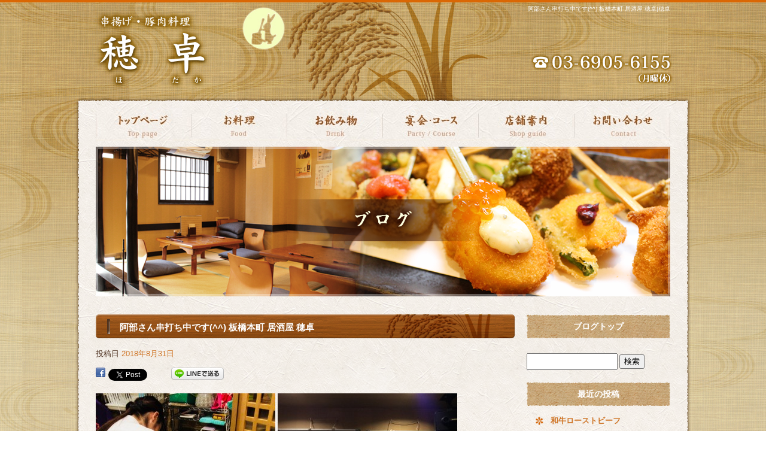

--- FILE ---
content_type: text/html; charset=UTF-8
request_url: https://www.hodaka-itabasi.com/archives/4899
body_size: 6334
content:
<!DOCTYPE html>
<html lang="ja">
<head>
<script data-ad-client="ca-pub-2052063573182237" async src="https://pagead2.googlesyndication.com/pagead/js/adsbygoogle.js"></script>
<meta charset="UTF-8" />
<meta name="viewport" content="width=1030">
<meta name="format-detection" content="telephone=no">

<title>  阿部さん串打ち中です(^^)          板橋本町 居酒屋 穂卓 | 穂卓</title>
<link rel="profile" href="http://gmpg.org/xfn/11" />
<link rel="stylesheet" type="text/css" media="all" href="https://www.hodaka-itabasi.com/60001844/wp-content/themes/multipress/style.css" />
<link rel="stylesheet" type="text/css" media="all" href="https://www.hodaka-itabasi.com/60001844/wp-content/themes/multipress/theme.css" />
<link rel="shortcut icon" href="https://www.hodaka-itabasi.com/files/favicon.ico" />
<link rel="stylesheet" type="text/css" media="all" href="/files/files_common.css" />
<link rel="stylesheet" type="text/css" media="all" href="/files/files_pc.css" />

<link rel="pingback" href="https://www.hodaka-itabasi.com/60001844/xmlrpc.php" />
<link rel="alternate" type="application/rss+xml" title="穂卓 &raquo; フィード" href="https://www.hodaka-itabasi.com/feed" />
<link rel="alternate" type="application/rss+xml" title="穂卓 &raquo; コメントフィード" href="https://www.hodaka-itabasi.com/comments/feed" />
<link rel='stylesheet' id='simplamodalwindow-css'  href='https://www.hodaka-itabasi.com/60001844/wp-content/plugins/light-box-miyamoto/SimplaModalwindow/jquery.SimplaModalwindow.css?ver=3.6.1' type='text/css' media='all' />
<link rel='stylesheet' id='iqfmcss-css'  href='https://www.hodaka-itabasi.com/60001844/wp-content/plugins/inquiry-form-creator/css/inquiry-form.css?ver=0.7' type='text/css' media='all' />
<script type='text/javascript' src='https://www.hodaka-itabasi.com/60001844/wp-includes/js/jquery/jquery.js?ver=1.10.2'></script>
<script type='text/javascript' src='https://www.hodaka-itabasi.com/60001844/wp-includes/js/jquery/jquery-migrate.min.js?ver=1.2.1'></script>
<script type='text/javascript' src='https://www.hodaka-itabasi.com/60001844/wp-content/plugins/light-box-miyamoto/SimplaModalwindow/jquery.SimplaModalwindow.js?ver=1.7.1'></script>
<script type='text/javascript' src='https://www.hodaka-itabasi.com/60001844/wp-content/plugins/inquiry-form-creator/js/ajaxzip2/ajaxzip2.js?ver=2.10'></script>
<script type='text/javascript' src='https://www.hodaka-itabasi.com/60001844/wp-content/plugins/inquiry-form-creator/js/jquery.upload.js?ver=1.0.2'></script>
<link rel='prev' title='タコと長野産セロリのマリネ         板橋本町 居酒屋 穂卓' href='https://www.hodaka-itabasi.com/archives/4894' />
<link rel='next' title='川口農園さんの枝豆、モロヘイヤ        板橋本町 居酒屋  穂卓' href='https://www.hodaka-itabasi.com/archives/4903' />
<link rel='canonical' href='https://www.hodaka-itabasi.com/archives/4899' />
<link rel='shortlink' href='https://www.hodaka-itabasi.com/?p=4899' />
<script>AjaxZip2.JSONDATA = "https://www.hodaka-itabasi.com/60001844/wp-content/plugins/inquiry-form-creator/js/ajaxzip2/data";</script><link rel="alternate" media="handheld" type="text/html" href="https://www.hodaka-itabasi.com/archives/4899" />

<script>
//201704 FB、新着情報投稿のURLを.HTACCESSうまく処理できなかったので代替処理
if(location.href.match(/cu_mail_1/)){
	location.href="/";
}
</script>
<script>
  (function(i,s,o,g,r,a,m){i['GoogleAnalyticsObject']=r;i[r]=i[r]||function(){
  (i[r].q=i[r].q||[]).push(arguments)},i[r].l=1*new Date();a=s.createElement(o),
  m=s.getElementsByTagName(o)[0];a.async=1;a.src=g;m.parentNode.insertBefore(a,m)
  })(window,document,'script','//www.google-analytics.com/analytics.js','ga');

  ga('create', 'UA-56217161-1', 'auto');
  ga('send', 'pageview');

  gtag('config', 'G-5WB02RB2XW');

</script><!-- Vipers Video Quicktags v6.4.5 | http://www.viper007bond.com/wordpress-plugins/vipers-video-quicktags/ -->
<style type="text/css">
.vvqbox { display: block; max-width: 100%; visibility: visible !important; margin: 10px auto; } .vvqbox img { max-width: 100%; height: 100%; } .vvqbox object { max-width: 100%; } 
</style>
<script type="text/javascript">
// <![CDATA[
	var vvqflashvars = {};
	var vvqparams = { wmode: "opaque", allowfullscreen: "true", allowscriptaccess: "always" };
	var vvqattributes = {};
	var vvqexpressinstall = "https://www.hodaka-itabasi.com/60001844/wp-content/plugins/vipers-video-quicktags/resources/expressinstall.swf";
// ]]>
</script>
<!-- BEGIN: WP Social Bookmarking Light -->
<style type="text/css">
.wp_social_bookmarking_light{
    display:inline-block;
    border: 0 !important;
    padding: 0 !important;
    margin: 0 0 20px 0 !important;
}
.wp_social_bookmarking_light div{
    float: left !important;
    border: 0 !important;
    padding: 0 !important;
    margin: 0 5px 0px 0 !important;
    height: 23px !important;
    text-indent: 0 !important;
}
.wp_social_bookmarking_light img{
    border: 0 !important;
    padding: 0;
    margin: 0;
    vertical-align: top !important;
}
.wp_social_bookmarking_light_clear{
    clear: both !important;
}
.wsbl_twitter{
    width: 100px;
}</style>
<!-- END: WP Social Bookmarking Light -->



<meta name="description" content="板橋の穂卓です。落ち着いた空間で良質な空間、料理、お酒を楽しめます。" />
<meta name="keywords" content="穂卓,板橋,串揚げ,居酒屋,貸切,地酒,釜飯" />
</head>

<body id="page_4899"  class="blog">

<div id="wrapper">

	<div id="branding_box">

	<div id="site-description">
<a href="https://www.hodaka-itabasi.com/" title="穂卓" rel="home">  阿部さん串打ち中です(^^)          板橋本町 居酒屋 穂卓|穂卓</a>
	</div>


<div id="header_information" class="post">

	
<div class="post-data">
<div class="main_header">
<a href="/"><img src="/files/sp1.gif" /></a>
</div></div>

<div class="clear_float"></div>

	
</div><!-- #header_information -->


	<div id="access" role="navigation">
		<div class="menu-header"><ul id="menu-global_navi" class="menu"><li id="menu-item-13" class="gnavi11 menu-item menu-item-type-post_type menu-item-object-page menu-item-13"><a href="https://www.hodaka-itabasi.com/">トップページ</a></li>
<li id="menu-item-71" class="gnavi12 menu-item menu-item-type-post_type menu-item-object-page menu-item-71"><a href="https://www.hodaka-itabasi.com/food">お料理</a></li>
<li id="menu-item-73" class="gnavi13 menu-item menu-item-type-post_type menu-item-object-page menu-item-73"><a href="https://www.hodaka-itabasi.com/drink">お飲み物</a></li>
<li id="menu-item-157" class="gnavi14 menu-item menu-item-type-post_type menu-item-object-page menu-item-157"><a href="https://www.hodaka-itabasi.com/course">宴会・コース</a></li>
<li id="menu-item-74" class="gnavi15 menu-item menu-item-type-post_type menu-item-object-page menu-item-74"><a href="https://www.hodaka-itabasi.com/company">店舗案内</a>
<ul class="sub-menu">
	<li id="menu-item-9792" class="sub-gnavi menu-item menu-item-type-custom menu-item-object-custom menu-item-9792"><a href="https://www.hodaka-itabasi.com/shop/products/list.php?transactionid=36bdc2e807fbe958851d63db5535a01d4600ab35&#038;mode=search&#038;category_id=&#038;name=&#038;search.x=60&#038;search.y=18">オンラインショップ</a></li>
	<li id="menu-item-9833" class="sub-gnavi menu-item menu-item-type-custom menu-item-object-custom menu-item-9833"><a href="https://www.hodaka-itabasi.com/shop/order/">特定商取引に関する表記</a></li>
</ul>
</li>
<li id="menu-item-72" class="gnavi16 menu-item menu-item-type-post_type menu-item-object-page menu-item-72"><a href="https://www.hodaka-itabasi.com/contact">お問い合わせ</a></li>
</ul></div>	</div><!-- #access -->

	</div><!-- #branding_box -->
<div id="main_teaser">


        <img alt="オフィシャルブログ" src="https://www.hodaka-itabasi.com/60001844/wp-content/uploads/2014/03/pc_teaser_07.png">
</div>

<div id="outer_block">
<div id="inner_block">

    <div id="main">

    <div id="container">

            


				<div id="post-4899" class="post-4899 post type-post status-publish format-standard hentry category-blogpost">
					<h1 class="entry-title">阿部さん串打ち中です(^^)          板橋本町 居酒屋 穂卓</h1>

					<div class="entry-meta">
						<span class="meta-prep meta-prep-author">投稿日</span> <a href="https://www.hodaka-itabasi.com/archives/4899" title="5:50 PM" rel="bookmark"><span class="entry-date">2018年8月31日</span></a><!-- <span class="meta-sep">by</span>-->  <!--<span class="author vcard"><a class="url fn n" href="https://www.hodaka-itabasi.com/archives/author/hodakaitabasi" title="hodakaitabasi の投稿をすべて表示">hodakaitabasi</a></span>-->					</div><!-- .entry-meta -->

					<div class="entry-content">

						<div class='wp_social_bookmarking_light'><div class="wsbl_facebook"><a href='http://www.facebook.com/share.php?u=https%3A%2F%2Fwww.hodaka-itabasi.com%2Farchives%2F4899&t=%E9%98%BF%E9%83%A8%E3%81%95%E3%82%93%E4%B8%B2%E6%89%93%E3%81%A1%E4%B8%AD%E3%81%A7%E3%81%99%28%5E%5E%29%20%20%20%20%20%20%20%20%20%20%E6%9D%BF%E6%A9%8B%E6%9C%AC%E7%94%BA%20%E5%B1%85%E9%85%92%E5%B1%8B%20%E7%A9%82%E5%8D%93' title='Share on Facebook' rel=nofollow class='wp_social_bookmarking_light_a' target=_blank><img src='https://www.hodaka-itabasi.com/60001844/wp-content/plugins/wp-social-bookmarking-light/images/facebook.png' alt='Share on Facebook' title='Share on Facebook' width='16' height='16' class='wp_social_bookmarking_light_img' /></a></div><div class="wsbl_twitter"><iframe allowtransparency="true" frameborder="0" scrolling="no" src="https://platform.twitter.com/widgets/tweet_button.html?url=https%3A%2F%2Fwww.hodaka-itabasi.com%2Farchives%2F4899&amp;text=%E9%98%BF%E9%83%A8%E3%81%95%E3%82%93%E4%B8%B2%E6%89%93%E3%81%A1%E4%B8%AD%E3%81%A7%E3%81%99%28%5E%5E%29%20%20%20%20%20%20%20%20%20%20%E6%9D%BF%E6%A9%8B%E6%9C%AC%E7%94%BA%20%E5%B1%85%E9%85%92%E5%B1%8B%20%E7%A9%82%E5%8D%93&amp;lang=ja&amp;count=horizontal" style="width:130px; height:20px;"></iframe></div><div class="wsbl_line"><a href='http://line.naver.jp/R/msg/text/?阿部さん串打ち中です(^^)          板橋本町 居酒屋 穂卓%0D%0Ahttps://www.hodaka-itabasi.com/archives/4899' title='LINEで送る' rel=nofollow class='wp_social_bookmarking_light_a' target=_blank><img src='https://www.hodaka-itabasi.com/60001844/wp-content/plugins/wp-social-bookmarking-light/images/line88x20.png' alt='LINEで送る' title='LINEで送る' width='88' height='20' class='wp_social_bookmarking_light_img' /></a></div></div><br class='wp_social_bookmarking_light_clear' /><div class="photo aligncenter"><a class="modal" href='https://www.hodaka-itabasi.com/60001844/wp-content/uploads/2018/08/IMG_6306.jpg' title='IMG_6306'><img width="300" height="224" src="https://www.hodaka-itabasi.com/60001844/wp-content/uploads/2018/08/IMG_6306-300x224.jpg" class="attachment-medium" alt="IMG_6306.jpg" /></a> <a class="modal" href='https://www.hodaka-itabasi.com/60001844/wp-content/uploads/2018/08/IMG_6308.JPG' title='IMG_6308'><img width="300" height="224" src="https://www.hodaka-itabasi.com/60001844/wp-content/uploads/2018/08/IMG_6308-300x224.jpg" class="attachment-medium" alt="IMG_6308.JPG" /></a></div>
<p>こんにちは穂卓です。<br />
今日も暑いですが、秋の雰囲気がしてきてますね。</p>
<p>珍しい写真を一枚<br />
アルバイトの阿部さん海老の串打ち中です(^^)<br />
丁寧なのでとても綺麗に仕上げてくれてます。<br />
美味しく揚げてお出しします、是非食べに来てください！</p>
<p>本日オススメはこんな感じです！</p>
<p>では本日もよろしくお願いいたします＼(^o^)／iPadから送信</p>
<div class="clear"> </div>

											</div><!-- .entry-content -->


					<div class="entry-utility">
												
					</div><!-- .entry-utility -->
				</div><!-- #post-## -->

				<div id="nav-below" class="navigation">
					<div class="nav-previous"><a href="https://www.hodaka-itabasi.com/archives/4894" rel="prev"><span class="meta-nav">&larr;</span> タコと長野産セロリのマリネ         板橋本町 居酒屋 穂卓</a></div>
					<div class="nav-next"><a href="https://www.hodaka-itabasi.com/archives/4903" rel="next">川口農園さんの枝豆、モロヘイヤ        板橋本町 居酒屋  穂卓 <span class="meta-nav">&rarr;</span></a></div>
				</div><!-- #nav-below -->



    </div><!-- #container -->

		<div id="primary" class="widget-area" role="complementary">
			<ul class="xoxo">


<li id="text-7" class="widget-container widget_text">			<div class="textwidget"><div class="widget-title2 unity_title">
<a href="/blog">ブログトップ</a>
</div></div>
		</li><li id="search-3" class="widget-container widget_search"><form role="search" method="get" id="searchform" class="searchform" action="https://www.hodaka-itabasi.com/">
				<div>
					<label class="screen-reader-text" for="s">検索:</label>
					<input type="text" value="" name="s" id="s" />
					<input type="submit" id="searchsubmit" value="検索" />
				</div>
			</form></li>		<li id="recent-posts-3" class="widget-container widget_recent_entries">		<h3 class="widget-title">最近の投稿</h3>		<ul>
					<li>
				<a href="https://www.hodaka-itabasi.com/archives/19610" title="和牛ローストビーフ">和牛ローストビーフ</a>
						</li>
					<li>
				<a href="https://www.hodaka-itabasi.com/archives/19605" title="生本マグロカマ">生本マグロカマ</a>
						</li>
					<li>
				<a href="https://www.hodaka-itabasi.com/archives/19599" title="卵料理あとわずかです">卵料理あとわずかです</a>
						</li>
					<li>
				<a href="https://www.hodaka-itabasi.com/archives/19594" title="お席に空きが出ました！">お席に空きが出ました！</a>
						</li>
					<li>
				<a href="https://www.hodaka-itabasi.com/archives/19589" title="ハスネファーム卵">ハスネファーム卵</a>
						</li>
				</ul>
		</li><li id="categories-3" class="widget-container widget_categories"><h3 class="widget-title">カテゴリー</h3>		<ul>
	<li class="cat-item cat-item-1"><a href="https://www.hodaka-itabasi.com/archives/category/blogpost" title="日記 に含まれる投稿をすべて表示">日記</a>
</li>
		</ul>
</li><li id="archives-3" class="widget-container widget_archive"><h3 class="widget-title">アーカイブ</h3>		<ul>
			<li><a href='https://www.hodaka-itabasi.com/archives/date/2026/01' title='2026年1月'>2026年1月</a></li>
	<li><a href='https://www.hodaka-itabasi.com/archives/date/2025/12' title='2025年12月'>2025年12月</a></li>
	<li><a href='https://www.hodaka-itabasi.com/archives/date/2025/11' title='2025年11月'>2025年11月</a></li>
	<li><a href='https://www.hodaka-itabasi.com/archives/date/2025/10' title='2025年10月'>2025年10月</a></li>
	<li><a href='https://www.hodaka-itabasi.com/archives/date/2025/09' title='2025年9月'>2025年9月</a></li>
	<li><a href='https://www.hodaka-itabasi.com/archives/date/2025/08' title='2025年8月'>2025年8月</a></li>
	<li><a href='https://www.hodaka-itabasi.com/archives/date/2025/07' title='2025年7月'>2025年7月</a></li>
	<li><a href='https://www.hodaka-itabasi.com/archives/date/2025/06' title='2025年6月'>2025年6月</a></li>
	<li><a href='https://www.hodaka-itabasi.com/archives/date/2025/05' title='2025年5月'>2025年5月</a></li>
	<li><a href='https://www.hodaka-itabasi.com/archives/date/2025/04' title='2025年4月'>2025年4月</a></li>
	<li><a href='https://www.hodaka-itabasi.com/archives/date/2025/03' title='2025年3月'>2025年3月</a></li>
	<li><a href='https://www.hodaka-itabasi.com/archives/date/2025/02' title='2025年2月'>2025年2月</a></li>
	<li><a href='https://www.hodaka-itabasi.com/archives/date/2025/01' title='2025年1月'>2025年1月</a></li>
	<li><a href='https://www.hodaka-itabasi.com/archives/date/2024/12' title='2024年12月'>2024年12月</a></li>
	<li><a href='https://www.hodaka-itabasi.com/archives/date/2024/11' title='2024年11月'>2024年11月</a></li>
	<li><a href='https://www.hodaka-itabasi.com/archives/date/2024/10' title='2024年10月'>2024年10月</a></li>
	<li><a href='https://www.hodaka-itabasi.com/archives/date/2024/09' title='2024年9月'>2024年9月</a></li>
	<li><a href='https://www.hodaka-itabasi.com/archives/date/2024/08' title='2024年8月'>2024年8月</a></li>
	<li><a href='https://www.hodaka-itabasi.com/archives/date/2024/07' title='2024年7月'>2024年7月</a></li>
	<li><a href='https://www.hodaka-itabasi.com/archives/date/2024/06' title='2024年6月'>2024年6月</a></li>
	<li><a href='https://www.hodaka-itabasi.com/archives/date/2024/05' title='2024年5月'>2024年5月</a></li>
	<li><a href='https://www.hodaka-itabasi.com/archives/date/2024/04' title='2024年4月'>2024年4月</a></li>
	<li><a href='https://www.hodaka-itabasi.com/archives/date/2024/03' title='2024年3月'>2024年3月</a></li>
	<li><a href='https://www.hodaka-itabasi.com/archives/date/2024/02' title='2024年2月'>2024年2月</a></li>
	<li><a href='https://www.hodaka-itabasi.com/archives/date/2024/01' title='2024年1月'>2024年1月</a></li>
	<li><a href='https://www.hodaka-itabasi.com/archives/date/2023/12' title='2023年12月'>2023年12月</a></li>
	<li><a href='https://www.hodaka-itabasi.com/archives/date/2023/11' title='2023年11月'>2023年11月</a></li>
	<li><a href='https://www.hodaka-itabasi.com/archives/date/2023/10' title='2023年10月'>2023年10月</a></li>
	<li><a href='https://www.hodaka-itabasi.com/archives/date/2023/09' title='2023年9月'>2023年9月</a></li>
	<li><a href='https://www.hodaka-itabasi.com/archives/date/2023/08' title='2023年8月'>2023年8月</a></li>
	<li><a href='https://www.hodaka-itabasi.com/archives/date/2023/07' title='2023年7月'>2023年7月</a></li>
	<li><a href='https://www.hodaka-itabasi.com/archives/date/2023/06' title='2023年6月'>2023年6月</a></li>
	<li><a href='https://www.hodaka-itabasi.com/archives/date/2023/05' title='2023年5月'>2023年5月</a></li>
	<li><a href='https://www.hodaka-itabasi.com/archives/date/2023/04' title='2023年4月'>2023年4月</a></li>
	<li><a href='https://www.hodaka-itabasi.com/archives/date/2023/03' title='2023年3月'>2023年3月</a></li>
	<li><a href='https://www.hodaka-itabasi.com/archives/date/2023/02' title='2023年2月'>2023年2月</a></li>
	<li><a href='https://www.hodaka-itabasi.com/archives/date/2023/01' title='2023年1月'>2023年1月</a></li>
	<li><a href='https://www.hodaka-itabasi.com/archives/date/2022/12' title='2022年12月'>2022年12月</a></li>
	<li><a href='https://www.hodaka-itabasi.com/archives/date/2022/11' title='2022年11月'>2022年11月</a></li>
	<li><a href='https://www.hodaka-itabasi.com/archives/date/2022/10' title='2022年10月'>2022年10月</a></li>
	<li><a href='https://www.hodaka-itabasi.com/archives/date/2022/09' title='2022年9月'>2022年9月</a></li>
	<li><a href='https://www.hodaka-itabasi.com/archives/date/2022/08' title='2022年8月'>2022年8月</a></li>
	<li><a href='https://www.hodaka-itabasi.com/archives/date/2022/07' title='2022年7月'>2022年7月</a></li>
	<li><a href='https://www.hodaka-itabasi.com/archives/date/2022/06' title='2022年6月'>2022年6月</a></li>
	<li><a href='https://www.hodaka-itabasi.com/archives/date/2022/05' title='2022年5月'>2022年5月</a></li>
	<li><a href='https://www.hodaka-itabasi.com/archives/date/2022/04' title='2022年4月'>2022年4月</a></li>
	<li><a href='https://www.hodaka-itabasi.com/archives/date/2022/03' title='2022年3月'>2022年3月</a></li>
	<li><a href='https://www.hodaka-itabasi.com/archives/date/2022/02' title='2022年2月'>2022年2月</a></li>
	<li><a href='https://www.hodaka-itabasi.com/archives/date/2022/01' title='2022年1月'>2022年1月</a></li>
	<li><a href='https://www.hodaka-itabasi.com/archives/date/2021/12' title='2021年12月'>2021年12月</a></li>
	<li><a href='https://www.hodaka-itabasi.com/archives/date/2021/11' title='2021年11月'>2021年11月</a></li>
	<li><a href='https://www.hodaka-itabasi.com/archives/date/2021/10' title='2021年10月'>2021年10月</a></li>
	<li><a href='https://www.hodaka-itabasi.com/archives/date/2021/09' title='2021年9月'>2021年9月</a></li>
	<li><a href='https://www.hodaka-itabasi.com/archives/date/2021/08' title='2021年8月'>2021年8月</a></li>
	<li><a href='https://www.hodaka-itabasi.com/archives/date/2021/07' title='2021年7月'>2021年7月</a></li>
	<li><a href='https://www.hodaka-itabasi.com/archives/date/2021/06' title='2021年6月'>2021年6月</a></li>
	<li><a href='https://www.hodaka-itabasi.com/archives/date/2021/05' title='2021年5月'>2021年5月</a></li>
	<li><a href='https://www.hodaka-itabasi.com/archives/date/2021/04' title='2021年4月'>2021年4月</a></li>
	<li><a href='https://www.hodaka-itabasi.com/archives/date/2021/03' title='2021年3月'>2021年3月</a></li>
	<li><a href='https://www.hodaka-itabasi.com/archives/date/2021/02' title='2021年2月'>2021年2月</a></li>
	<li><a href='https://www.hodaka-itabasi.com/archives/date/2021/01' title='2021年1月'>2021年1月</a></li>
	<li><a href='https://www.hodaka-itabasi.com/archives/date/2020/12' title='2020年12月'>2020年12月</a></li>
	<li><a href='https://www.hodaka-itabasi.com/archives/date/2020/11' title='2020年11月'>2020年11月</a></li>
	<li><a href='https://www.hodaka-itabasi.com/archives/date/2020/10' title='2020年10月'>2020年10月</a></li>
	<li><a href='https://www.hodaka-itabasi.com/archives/date/2020/09' title='2020年9月'>2020年9月</a></li>
	<li><a href='https://www.hodaka-itabasi.com/archives/date/2020/08' title='2020年8月'>2020年8月</a></li>
	<li><a href='https://www.hodaka-itabasi.com/archives/date/2020/07' title='2020年7月'>2020年7月</a></li>
	<li><a href='https://www.hodaka-itabasi.com/archives/date/2020/06' title='2020年6月'>2020年6月</a></li>
	<li><a href='https://www.hodaka-itabasi.com/archives/date/2020/05' title='2020年5月'>2020年5月</a></li>
	<li><a href='https://www.hodaka-itabasi.com/archives/date/2020/04' title='2020年4月'>2020年4月</a></li>
	<li><a href='https://www.hodaka-itabasi.com/archives/date/2020/03' title='2020年3月'>2020年3月</a></li>
	<li><a href='https://www.hodaka-itabasi.com/archives/date/2020/02' title='2020年2月'>2020年2月</a></li>
	<li><a href='https://www.hodaka-itabasi.com/archives/date/2020/01' title='2020年1月'>2020年1月</a></li>
	<li><a href='https://www.hodaka-itabasi.com/archives/date/2019/12' title='2019年12月'>2019年12月</a></li>
	<li><a href='https://www.hodaka-itabasi.com/archives/date/2019/11' title='2019年11月'>2019年11月</a></li>
	<li><a href='https://www.hodaka-itabasi.com/archives/date/2019/10' title='2019年10月'>2019年10月</a></li>
	<li><a href='https://www.hodaka-itabasi.com/archives/date/2019/09' title='2019年9月'>2019年9月</a></li>
	<li><a href='https://www.hodaka-itabasi.com/archives/date/2019/08' title='2019年8月'>2019年8月</a></li>
	<li><a href='https://www.hodaka-itabasi.com/archives/date/2019/07' title='2019年7月'>2019年7月</a></li>
	<li><a href='https://www.hodaka-itabasi.com/archives/date/2019/06' title='2019年6月'>2019年6月</a></li>
	<li><a href='https://www.hodaka-itabasi.com/archives/date/2019/05' title='2019年5月'>2019年5月</a></li>
	<li><a href='https://www.hodaka-itabasi.com/archives/date/2019/04' title='2019年4月'>2019年4月</a></li>
	<li><a href='https://www.hodaka-itabasi.com/archives/date/2019/03' title='2019年3月'>2019年3月</a></li>
	<li><a href='https://www.hodaka-itabasi.com/archives/date/2019/02' title='2019年2月'>2019年2月</a></li>
	<li><a href='https://www.hodaka-itabasi.com/archives/date/2019/01' title='2019年1月'>2019年1月</a></li>
	<li><a href='https://www.hodaka-itabasi.com/archives/date/2018/12' title='2018年12月'>2018年12月</a></li>
	<li><a href='https://www.hodaka-itabasi.com/archives/date/2018/11' title='2018年11月'>2018年11月</a></li>
	<li><a href='https://www.hodaka-itabasi.com/archives/date/2018/10' title='2018年10月'>2018年10月</a></li>
	<li><a href='https://www.hodaka-itabasi.com/archives/date/2018/09' title='2018年9月'>2018年9月</a></li>
	<li><a href='https://www.hodaka-itabasi.com/archives/date/2018/08' title='2018年8月'>2018年8月</a></li>
	<li><a href='https://www.hodaka-itabasi.com/archives/date/2018/07' title='2018年7月'>2018年7月</a></li>
	<li><a href='https://www.hodaka-itabasi.com/archives/date/2018/06' title='2018年6月'>2018年6月</a></li>
	<li><a href='https://www.hodaka-itabasi.com/archives/date/2018/05' title='2018年5月'>2018年5月</a></li>
	<li><a href='https://www.hodaka-itabasi.com/archives/date/2018/04' title='2018年4月'>2018年4月</a></li>
	<li><a href='https://www.hodaka-itabasi.com/archives/date/2018/03' title='2018年3月'>2018年3月</a></li>
	<li><a href='https://www.hodaka-itabasi.com/archives/date/2018/02' title='2018年2月'>2018年2月</a></li>
	<li><a href='https://www.hodaka-itabasi.com/archives/date/2018/01' title='2018年1月'>2018年1月</a></li>
	<li><a href='https://www.hodaka-itabasi.com/archives/date/2017/12' title='2017年12月'>2017年12月</a></li>
	<li><a href='https://www.hodaka-itabasi.com/archives/date/2017/11' title='2017年11月'>2017年11月</a></li>
	<li><a href='https://www.hodaka-itabasi.com/archives/date/2017/10' title='2017年10月'>2017年10月</a></li>
	<li><a href='https://www.hodaka-itabasi.com/archives/date/2017/09' title='2017年9月'>2017年9月</a></li>
	<li><a href='https://www.hodaka-itabasi.com/archives/date/2017/08' title='2017年8月'>2017年8月</a></li>
	<li><a href='https://www.hodaka-itabasi.com/archives/date/2017/07' title='2017年7月'>2017年7月</a></li>
	<li><a href='https://www.hodaka-itabasi.com/archives/date/2017/06' title='2017年6月'>2017年6月</a></li>
	<li><a href='https://www.hodaka-itabasi.com/archives/date/2017/05' title='2017年5月'>2017年5月</a></li>
	<li><a href='https://www.hodaka-itabasi.com/archives/date/2017/04' title='2017年4月'>2017年4月</a></li>
	<li><a href='https://www.hodaka-itabasi.com/archives/date/2017/03' title='2017年3月'>2017年3月</a></li>
	<li><a href='https://www.hodaka-itabasi.com/archives/date/2017/02' title='2017年2月'>2017年2月</a></li>
	<li><a href='https://www.hodaka-itabasi.com/archives/date/2017/01' title='2017年1月'>2017年1月</a></li>
	<li><a href='https://www.hodaka-itabasi.com/archives/date/2016/12' title='2016年12月'>2016年12月</a></li>
	<li><a href='https://www.hodaka-itabasi.com/archives/date/2016/11' title='2016年11月'>2016年11月</a></li>
	<li><a href='https://www.hodaka-itabasi.com/archives/date/2016/10' title='2016年10月'>2016年10月</a></li>
	<li><a href='https://www.hodaka-itabasi.com/archives/date/2016/09' title='2016年9月'>2016年9月</a></li>
	<li><a href='https://www.hodaka-itabasi.com/archives/date/2016/08' title='2016年8月'>2016年8月</a></li>
	<li><a href='https://www.hodaka-itabasi.com/archives/date/2016/07' title='2016年7月'>2016年7月</a></li>
	<li><a href='https://www.hodaka-itabasi.com/archives/date/2016/06' title='2016年6月'>2016年6月</a></li>
	<li><a href='https://www.hodaka-itabasi.com/archives/date/2016/05' title='2016年5月'>2016年5月</a></li>
	<li><a href='https://www.hodaka-itabasi.com/archives/date/2016/04' title='2016年4月'>2016年4月</a></li>
	<li><a href='https://www.hodaka-itabasi.com/archives/date/2016/03' title='2016年3月'>2016年3月</a></li>
	<li><a href='https://www.hodaka-itabasi.com/archives/date/2016/02' title='2016年2月'>2016年2月</a></li>
	<li><a href='https://www.hodaka-itabasi.com/archives/date/2016/01' title='2016年1月'>2016年1月</a></li>
	<li><a href='https://www.hodaka-itabasi.com/archives/date/2015/12' title='2015年12月'>2015年12月</a></li>
	<li><a href='https://www.hodaka-itabasi.com/archives/date/2015/11' title='2015年11月'>2015年11月</a></li>
	<li><a href='https://www.hodaka-itabasi.com/archives/date/2015/10' title='2015年10月'>2015年10月</a></li>
	<li><a href='https://www.hodaka-itabasi.com/archives/date/2015/09' title='2015年9月'>2015年9月</a></li>
	<li><a href='https://www.hodaka-itabasi.com/archives/date/2015/08' title='2015年8月'>2015年8月</a></li>
	<li><a href='https://www.hodaka-itabasi.com/archives/date/2015/07' title='2015年7月'>2015年7月</a></li>
	<li><a href='https://www.hodaka-itabasi.com/archives/date/2015/06' title='2015年6月'>2015年6月</a></li>
	<li><a href='https://www.hodaka-itabasi.com/archives/date/2015/05' title='2015年5月'>2015年5月</a></li>
	<li><a href='https://www.hodaka-itabasi.com/archives/date/2015/04' title='2015年4月'>2015年4月</a></li>
	<li><a href='https://www.hodaka-itabasi.com/archives/date/2015/03' title='2015年3月'>2015年3月</a></li>
	<li><a href='https://www.hodaka-itabasi.com/archives/date/2015/02' title='2015年2月'>2015年2月</a></li>
	<li><a href='https://www.hodaka-itabasi.com/archives/date/2015/01' title='2015年1月'>2015年1月</a></li>
	<li><a href='https://www.hodaka-itabasi.com/archives/date/2014/12' title='2014年12月'>2014年12月</a></li>
	<li><a href='https://www.hodaka-itabasi.com/archives/date/2014/11' title='2014年11月'>2014年11月</a></li>
	<li><a href='https://www.hodaka-itabasi.com/archives/date/2014/04' title='2014年4月'>2014年4月</a></li>
		</ul>
</li><li id="calendar-3" class="widget-container widget_calendar"><h3 class="widget-title">カレンダー</h3><div id="calendar_wrap"><table id="wp-calendar">
	<caption>2026年1月</caption>
	<thead>
	<tr>
		<th scope="col" title="日曜日">日</th>
		<th scope="col" title="月曜日">月</th>
		<th scope="col" title="火曜日">火</th>
		<th scope="col" title="水曜日">水</th>
		<th scope="col" title="木曜日">木</th>
		<th scope="col" title="金曜日">金</th>
		<th scope="col" title="土曜日">土</th>
	</tr>
	</thead>

	<tfoot>
	<tr>
		<td colspan="3" id="prev"><a href="https://www.hodaka-itabasi.com/archives/date/2025/12" title="2025年12月の投稿を表示">&laquo; 12月</a></td>
		<td class="pad">&nbsp;</td>
		<td colspan="3" id="next" class="pad">&nbsp;</td>
	</tr>
	</tfoot>

	<tbody>
	<tr>
		<td colspan="4" class="pad">&nbsp;</td><td>1</td><td>2</td><td>3</td>
	</tr>
	<tr>
		<td>4</td><td><a href="https://www.hodaka-itabasi.com/archives/date/2026/01/05" title="本年もよろしくお願いいたします！">5</a></td><td>6</td><td>7</td><td><a href="https://www.hodaka-itabasi.com/archives/date/2026/01/08" title="本年もよろしくお願いします！
お席に空きがございます！！">8</a></td><td>9</td><td><a href="https://www.hodaka-itabasi.com/archives/date/2026/01/10" title="養命酒製造の黒酢">10</a></td>
	</tr>
	<tr>
		<td>11</td><td>12</td><td>13</td><td><a href="https://www.hodaka-itabasi.com/archives/date/2026/01/14" title="ハスネファーム卵
お席に空きが出ました！">14</a></td><td><a href="https://www.hodaka-itabasi.com/archives/date/2026/01/15" title="卵料理あとわずかです">15</a></td><td><a href="https://www.hodaka-itabasi.com/archives/date/2026/01/16" title="生本マグロカマ">16</a></td><td><a href="https://www.hodaka-itabasi.com/archives/date/2026/01/17" title="和牛ローストビーフ">17</a></td>
	</tr>
	<tr>
		<td id="today">18</td><td>19</td><td>20</td><td>21</td><td>22</td><td>23</td><td>24</td>
	</tr>
	<tr>
		<td>25</td><td>26</td><td>27</td><td>28</td><td>29</td><td>30</td><td>31</td>
	</tr>
	</tbody>
	</table></div></li>			</ul>
		</div><!-- #primary .widget-area -->


</div><!-- #main -->

</div><!-- #inner_block -->
</div><!-- #outer_block -->

<div id="footer_block">
	<div id="footer_box">
		<div id="footer_sitemap_block">



    <div id="footer-widget-area" role="complementary">

<div id="first" class="widget-area">
  <ul class="xoxo">
<div class="menu-header"><ul id="menu-footer_navi" class="menu"><li id="menu-item-17" class="menu-item menu-item-type-post_type menu-item-object-page menu-item-17"><a title="トップページ" href="https://www.hodaka-itabasi.com/">トップページ</a></li>
<li id="menu-item-80" class="menu-item menu-item-type-post_type menu-item-object-page menu-item-80"><a title="お料理" href="https://www.hodaka-itabasi.com/food">お料理</a></li>
<li id="menu-item-82" class="menu-item menu-item-type-post_type menu-item-object-page menu-item-82"><a href="https://www.hodaka-itabasi.com/drink">お飲み物</a></li>
<li id="menu-item-159" class="menu-item menu-item-type-post_type menu-item-object-page menu-item-159"><a href="https://www.hodaka-itabasi.com/course">宴会・コース</a></li>
<li id="menu-item-83" class="menu-item menu-item-type-post_type menu-item-object-page menu-item-83"><a title="店舗概要" href="https://www.hodaka-itabasi.com/company">店舗案内</a></li>
<li id="menu-item-9794" class="menu-item menu-item-type-custom menu-item-object-custom menu-item-9794"><a href="https://www.hodaka-itabasi.com/shop/products/list.php?transactionid=36bdc2e807fbe958851d63db5535a01d4600ab35&#038;mode=search&#038;category_id=&#038;name=&#038;search.x=60&#038;search.y=18">オンラインショップ</a></li>
<li id="menu-item-9831" class="menu-item menu-item-type-custom menu-item-object-custom menu-item-9831"><a href="https://www.hodaka-itabasi.com/shop/order/">特定商取引に関する表記</a></li>
<li id="menu-item-81" class="menu-item menu-item-type-post_type menu-item-object-page menu-item-81"><a href="https://www.hodaka-itabasi.com/contact">お問い合わせ</a></li>
<li id="menu-item-18" class="menu-item menu-item-type-post_type menu-item-object-page current_page_parent menu-item-18"><a title="オフィシャルブログ" href="https://www.hodaka-itabasi.com/blog">オフィシャルブログ</a></li>
</ul></div>  </ul>
</div>

  </div><!-- #footer-widget-area -->
		</div><!--#footer_sitemap_block-->

		<div class="footer_infomation">


<div id="footer_information" class="post">

		<div class="entry-post">

		<div class="post-data">
			<p>〒174-0053 東京都板橋区清水町56-7</p>
<p>TEL：03-6905-6155</p>


<!-- ▼ Instagram -->
<script type="text/javascript" src="/files/js/instafeed.min.js"></script>
<script type="text/javascript">
var feed = new Instafeed({
    clientId: '4255f40afce24d5c8335c8996fba658c',
    get: 'user', 
    userId: '1950633835',
    accessToken:'1950633835.4255f40.a1fd58c8bef440208c473cbe2ec64496',
    links: true ,
    limit: 9,// 取得件数 
    resolution:'standard_resolution', // thumbnail (default) - 150x150 | low_resolution - 306x306 | standard_resolution - 612x612
    template: '<a href="{{link}}"><img src="{{image}}" /></a>', // 画像URL：{{image}} リンク：{{link}} キャプションテキスト{{caption}} いいね数：{{likes}} コメント数：{{comments}}
 
    success: function(){
      //取得完了時のコールバック
    }
  });
feed.run();
</script>
<!-- ▲ Instagram -->
		</div>

<div class="clear_float"></div>

	</div>
	
</div><!-- #footer_information -->


		</div><!-- .footer_infomation -->
	</div><!--footer_box-->

<address id="copyright">Copyright (C) 穂卓 All Rights Reserved.</address>

</div><!--footer_block-->

</div><!--wrapper-->

</body>
</html>

--- FILE ---
content_type: text/html; charset=utf-8
request_url: https://www.google.com/recaptcha/api2/aframe
body_size: 264
content:
<!DOCTYPE HTML><html><head><meta http-equiv="content-type" content="text/html; charset=UTF-8"></head><body><script nonce="vaCloKnU5FC9rCqzobbHhw">/** Anti-fraud and anti-abuse applications only. See google.com/recaptcha */ try{var clients={'sodar':'https://pagead2.googlesyndication.com/pagead/sodar?'};window.addEventListener("message",function(a){try{if(a.source===window.parent){var b=JSON.parse(a.data);var c=clients[b['id']];if(c){var d=document.createElement('img');d.src=c+b['params']+'&rc='+(localStorage.getItem("rc::a")?sessionStorage.getItem("rc::b"):"");window.document.body.appendChild(d);sessionStorage.setItem("rc::e",parseInt(sessionStorage.getItem("rc::e")||0)+1);localStorage.setItem("rc::h",'1768687828768');}}}catch(b){}});window.parent.postMessage("_grecaptcha_ready", "*");}catch(b){}</script></body></html>

--- FILE ---
content_type: text/css
request_url: https://www.hodaka-itabasi.com/60001844/wp-content/themes/multipress/theme.css
body_size: 8619
content:
/*

追加CSSを記述、上書きCSSの記述用CSSファイルです。

*/


/* -------------------------------------------------------------- 
		修正CSS追記　2014/03/28
-------------------------------------------------------------- */

.entry-post {
    clear: both;
}



/* -------------------------------------------------------------- 
		■　サイドバー追加css　■ ※2013/09/26修正
-------------------------------------------------------------- */

.sidebar-box {
    display: inline-block;
    float: left;
}

#right_menu_bar .sidebar-box {
    display: inherit;
    float: inherit;
    width: 240px;
}
#thirdly {
    padding: 0 20px 50px 0;
    width: 240px;
}
#thirdly {
    clear: both;
}


/* -------------------------------------------------------------- 
		■　TELLINK調整css　■
-------------------------------------------------------------- */

#tel_link_box {
float: left;
font-weight: bold;
color: white;
margin: 0;
background: url("") no-repeat left top #000;
height:100px;
line-height:100px;
padding: 0;
display:table-cell;
width:100%;
overflow:hidden;
}

#tel_link_box a {
zoon:2;
font-size:50px;
color:#FFCC00;
height:100px;
line-height:100px;
text-decoration: underline;
}

.potision_fixed {
position:fixed;
z-index: 1;
width:100%;
top:0px;
left:0px;
}

.potision_margin {
height:200px;
display:block;
width:100%;
}


/* -------------------------------------------------------------- 
		ページ共通
-------------------------------------------------------------- */
html {
    background: url("/files/html_bg.jpg") repeat-x scroll center top transparent;
}

body {
    background: url("/files/body_bg.jpg") no-repeat scroll center top transparent;
    color: #666666;
    font-family: "メイリオ","Meiryo",arial,"ヒラギノ角ゴ Pro W3","Hiragino Kaku Gothic Pro",Osaka,"ＭＳ Ｐゴシック","MS PGothic",Sans-Serif;
    font-size: 62.5%;
    line-height: 1;
}

#main {
    /*clear: both;*/
    overflow: hidden;
    padding: 0;
    width: 960px;
}

#container_top {
    float: right;
    width: 700px;
}

.clear_float {
    clear:both;
}

.float_clear {
    border-bottom: 1px dotted #CCCCCC;
    clear: both;
    display: block;
    height: 0;
    margin: 0 0 10px;
    padding: 0 0 10px;
    width: 700px;
}

#outer_block {
    background: url("/files/outer_block_bg.jpg") repeat-y scroll 0 0 transparent;
    margin: 0 auto;
    padding: 20px 0 0;
    width: 1000px;
}

#inner_block {
    margin: 0 auto;
    padding: 0 10px;
    width: 960px;
}

.entry-meta {
    font-size: 13px;
    line-height: 1.7;
}

.post-date p {
    margin-bottom: 5px;
}

#respond .form-submit input {
    font-size: 100%;
    width: auto;
}

img {
    margin: 0;
    padding: 0;
    vertical-align: bottom;
}

/*	googleMAP リンク処理
--------------------------------------------------------------*/

small {
    border: 1px solid #CCCCCC;
    display: inline-block;
    font-size: 12px;
    line-height: 2;
    margin: 10px auto 0;
    padding: 0;
    width: 99%;
}
small a {
    display: inline-block;
    margin: 0;
    padding: 5px 2%;
    width: 96%;
}


/* -------------------------------------------------------------- 
		ブログ表示　CSS
-------------------------------------------------------------- */

#container {
    float: left;
    margin: 0;
    width: 700px;
}

#container .post {
    display: inline-block;
    margin: 0;
    padding: 0 0 20px;
}

#primary {
    float: right;
    margin: 0;
    overflow: hidden;
    padding: 0 0 50px;
    width: 240px;
}

.widget_search #s {
    font-size: 13px;
    line-height: 1.7;
    width: 60%;
}

input[type="submit"] {
    font-size: 13px;
    line-height: 1.7;
}

.entry-content, .entry-summary {
    clear: both;
    font-size: 13px;
    line-height: 1.7;
    padding: 12px 0 0;
}

#nav-below {
    margin: 20px 0 0;
}


/*ブログトップへ戻るウィジェットCSS*/

.widget-title2 a {
    background: url("/files/widget_title_bg.jpg") no-repeat scroll left top transparent;
    font-size: 14px;
    font-weight: bold;
    height: 40px;
    line-height: 40px;
    margin: 0;
    padding: 0 0 0 40px;
    display:block;
    text-decoration: none;
}
.widget-title2 a:hover {
    text-decoration: underline;
}


/*■ソーシャルブックマーキング　マージン*/
div#outer_block .wp_social_bookmarking_light {
margin-bottom: 20px !important;
}




/* -------------------------------------------------------------- 
		グローバルナビゲーション　CSS
-------------------------------------------------------------- */

#access {
    background: url("") repeat scroll 0 0 transparent;
    display: block;
    float: left;
    margin: 0;
    width: 960px;
}
#access .menu-header,
div.menu {
	font-size: 12px;
	margin: 0;
	width: 960px;
}
#access .menu-header ul,
div.menu ul {
	list-style: none;
	margin: 0;
}
#access .menu-header li,
div.menu li {
	float: left;
	position: relative;
}

div#access li.menu-item {
    display: block;
    float: left;
    list-style: none outside none;
    margin: 0;
    text-align: center;
    text-indent: -9999px;
}

/*■■■■■■■■■■■■■■■■■■■■■■■■■■■■■■■■■■■■■■■■■■■*/

/*==============================5メニューグローバル共通CSS==============================*/

div#access .gnavi01 a,
div#access .gnavi02 a,
div#access .gnavi03 a,
div#access .gnavi04 a,
div#access .gnavi05 a {
    background-image: url('/files/topnavi.jpg'); //グローバルナビの画像指定
    background-repeat: no-repeat;
    background-position: scroll;
    background-color: transparent;
    padding: 0px;
    margin: 0px;
    height: 55px;
    width: 192px;
}


/*==============================5メニューグローバルロールオーバーCSS==============================*/

div#access .gnavi01 a { background-position: left top; }
div#access .gnavi02 a { background-position: -192px top; }
div#access .gnavi03 a { background-position: -384px top; }
div#access .gnavi04 a { background-position: -576px top; }
div#access .gnavi05 a { background-position: right top; }


div#access .gnavi01 a:hover { background-position: left bottom; }
div#access .gnavi02 a:hover { background-position: -192px bottom; }
div#access .gnavi03 a:hover { background-position: -384px bottom; }
div#access .gnavi04 a:hover { background-position: -576px bottom; }
div#access .gnavi05 a:hover { background-position: right bottom; }


/*======================■5メニュープルダウンCSS■======================
	5メニュー子メニューCSS class (オプション)に「sub-gnavi」を入力
=======================================================================*/

#access ul.menu ul.sub-menu {
    top: 55px;
    width: 192px;
}

div#access ul.sub-menu li.sub-gnavi {
    width: 192px;
    text-indent: 0;
}

div#access ul.sub-menu li.sub-gnavi a {
    background: url("") repeat scroll 0 0 #844711 !important;
    display: block;
    float: left;
    font-weight: bold;
    height: 55px;
    line-height: 55px;
    list-style: none outside none;
    margin: 0;
    padding: 0;
    text-align: center;
    text-decoration: none;
    text-indent: inherit;
    width: 162px;
color:#fff !important;
}

div#access ul.sub-menu li.sub-gnavi a:hover {
    background: url("") repeat scroll 0 0 #999;
    text-decoration: underline;
}

/*■■■■■■■■■■■■■■■■■■■■■■■■■■■■■■■■■■■■■■■■■■■*/

/*==============================6メニューグローバル共通CSS==============================*/

div#access .gnavi11 a,
div#access .gnavi12 a,
div#access .gnavi13 a,
div#access .gnavi14 a,
div#access .gnavi15 a,
div#access .gnavi16 a {
    background-image: url('/files/topnavi2.jpg'); //グローバルナビの画像指定
    background-repeat: no-repeat;
    background-position: scroll;
    background-color: transparent;
    padding: 0px;
    margin: 0px;
    height: 55px;
    width: 160px;
}


/*==============================6メニューグローバルロールオーバーCSS==============================*/

div#access .gnavi11 a { background-position: left top; }
div#access .gnavi12 a { background-position: -160px top; }
div#access .gnavi13 a { background-position: -320px top; }
div#access .gnavi14 a { background-position: -480px top; }
div#access .gnavi15 a { background-position: -640px top; }
div#access .gnavi16 a { background-position: right top; }


div#access .gnavi11 a:hover { background-position: left bottom; }
div#access .gnavi12 a:hover { background-position: -160px bottom; }
div#access .gnavi13 a:hover { background-position: -320px bottom; }
div#access .gnavi14 a:hover { background-position: -480px bottom; }
div#access .gnavi15 a:hover { background-position: -640px bottom; }
div#access .gnavi16 a:hover { background-position: right bottom; }


/*======================■6メニュープルダウンCSS■======================
	6メニュー子メニューCSS class (オプション)に「sub-gnavi2」を入力
=======================================================================*/

#access ul.menu ul.sub-menu {
    top: 55px;
    /*width: 160px;*/
}

div#access ul.sub-menu li.sub-gnavi2 {
    width: 160px;
    text-indent: 0;
}

div#access ul.sub-menu li.sub-gnavi2 a {
    background: url("") repeat scroll 0 0 #CCC;
    display: block;
    float: left;
    font-weight: bold;
    height: 55px;
    line-height: 55px;
    list-style: none outside none;
    margin: 0;
    padding: 0;
    text-align: center;
    text-decoration: none;
    text-indent: inherit;
    width: 160px;
}

div#access ul.sub-menu li.sub-gnavi2 a:hover {
    background: url("") repeat scroll 0 0 #999;
    text-decoration: underline;
}


/* -------------------------------------------------------------- 
		ページ共通　ヘッダー
-------------------------------------------------------------- */

#branding_box {
    background: url("/files/branding_box_bg.jpg") no-repeat scroll center top transparent;
    height: 175px;
    margin: 0 auto;
    padding: 0 0 25px;
    width: 960px;
}

#site-description {
    display: block;
    font-size: 100%;
    font-style: normal;
    line-height: 20px;
    margin: 0;
    padding: 0;
    text-align: left;
    width: 960px;
}

#site-title {
    float: left;
    font-size: 30px;
    height: 100px;
    line-height: 100px;
    margin: 0;
    padding: 0;
    text-indent: -9999px;
}
#site-title a {
    display: block;
    font-weight: bold;
    height: 100px;
    text-decoration: none;
    width: 320px;
}

#site-description a {
    text-decoration: none;
}
#site-description a:hover {
    text-decoration: underline;
}

#header_info_box {
    display: inline-block;
    float: right;
    font-size: 12px;
    padding: 15px 0 0;
    text-align: right;
}



/* -------------------------------------------------------------- 
		ページ共通　メイン画像-メイン見出し
-------------------------------------------------------------- */

#main_teaser {
    margin: 0 auto;
    padding: 0;
    width: 960px;
}



/* -------------------------------------------------------------- 
		ページ共通　コンテンツサイド
-------------------------------------------------------------- */

#secondary {
    float: left;
    padding: 0 0 20px 0;
    width: 240px;
}

#main .widget-area ul {
    margin: 0;
    padding: 0;
}

.widget-container {
    margin: 0 0 20px;
}

#main .widget-area ul ul {
    border: medium none;
    margin: 0;
    padding: 0;
}

#main .widget-area ul ul li a {
    background: url("/files/widget_list_bg.jpg") no-repeat scroll left top transparent;
    display: block;
    font-size: 13px;
    font-weight: bold;
    height: 40px;
    line-height: 40px;
    overflow: hidden;
    padding: 0 0 0 40px;
}
#main .widget-area ul ul li a:hover {
    text-decoration: underline;
}


/* -------------------------------------------------------------- 
		ページ共通　フッターナビゲーション
-------------------------------------------------------------- */

#footer-widget-area {
    display: table-cell;
    font-size: 12px;
    line-height: 1.6;
    margin: 0 auto;
    overflow: hidden;
    text-align: center;
    width: 1000px;
}

#footer-widget-area .widget-area {
    display: inline-block;
    float: none;
    margin: 0 auto;
    text-align: center;
    width: auto;
}

* html #footer-widget-area .widget-area {/* IE 6 */
display:inline;
zoom:1;
}
*:first-child+html #footer-widget-area .widget-area {/* IE 7 */
display:inline;
zoom:1;
}

#footer-widget-area .widget-area .menu-item {
    float: left;
}

#footer-widget-area .widget-area ul.menu {
    border-left: 1px solid #999999;
    list-style: none outside none;
    margin-left: 0;
}

#footer-widget-area .widget-area .menu-item a {
    border-left: 1px solid #999999;
    border-right: 1px solid #999999;
    display: block;
    font-weight: bold;
    line-height: 1.7;
    margin: 0 0 0 -1px;
    padding: 0 15px;
    text-decoration: none;
}
#footer-widget-area .widget-area .menu-item a:hover {
    background: url("") repeat scroll 0 0 #FF0004;
    text-decoration: underline;
}



/* -------------------------------------------------------------- 
		フッターレイアウト
-------------------------------------------------------------- */

#footer_block {
    background: url("/files/footer_bg.jpg") repeat-x scroll center top transparent;
    display: block;
    margin: 0;
    overflow: hidden;
    padding: 0;
}

#footer_box {
    background: url("/files/footer_box_bg.jpg") no-repeat scroll center top transparent;
    height: 211px;
    margin: 0 auto;
    overflow: hidden;
    padding: 0;
    width: 1000px;
}

#footer_sitemap_block {
}

#footer_information {
}

#footer_information .entry-post {
    border-bottom: medium none;
    margin: 30px 0 0 320px;
    padding: 0;
    width: 680px;
}

#footer_information .entry-post .post-data {
}
#footer_information .entry-post .post-data p {
    font-size: 12px;
    line-height: 1.6;
}

.footer_infomation {
    display: inline-block;
    width: 1000px;
}

#copyright {
    background: url("") repeat scroll 0 0 #000;
    clear: both;
    font-size: 100%;
    font-style: normal;
    line-height: 1.7;
    margin: 0 auto;
    padding: 10px 0;
    text-align: center;
}



/* -------------------------------------------------------------- 
		■footer_information
-------------------------------------------------------------- */

.footer_infomation {
}

#footer_information {
    margin: 0;
    padding: 0;
}


/* -------------------------------------------------------------- 
		ページ送りナビゲーションCSS
-------------------------------------------------------------- */

.tablenav {
    background: none repeat scroll 0 0 transparent;
    clear: both;
    display: block;
    line-height: 2em;
    margin: 0 auto 30px;
    padding: 0;
    text-align: center;
    width: 700px;
}

a.page-numbers,
.tablenav .current {
    border: 1px solid #999;
    font-size: 13px;
    padding: 8px 10px;
    text-decoration: none;
}
a.page-numbers:hover {
	color:white;
	background: #999;
}

.tablenav .current {
    background: none repeat scroll 0 0 #999;
    border-color: #999;
}

.tablenav .next, .tablenav .prev {
    background: none repeat scroll 0 0 transparent;
    border: 0 none;
    font-size: 12px;
    font-weight: bold;
    text-decoration: underline;
}

/*一覧に戻るボタン*/
.pageback {
    margin: 0 0 80px 0;
}

.pageback a {
    border: 1px solid #666;
    display: block;
    font-size: 13px;
    font-weight: bold;
    line-height: 1.7;
    margin: 0;
    padding: 5px 10px;
    text-align: center;
    text-decoration: none;
    width: 678px;
}

.pageback a:hover {
    background: url("") repeat scroll 0 0 #666;
    border: 1px solid #666;
    text-decoration: underline;
}

/*詳細を見るボタン*/

.permalink_in a {
    background: url("") repeat scroll 0 0 #666;
    border: 1px outset #666;
    display: inline-block;
    font-size: 13px;
    font-weight: bold;
    line-height: 1.7;
    padding: 5px 10px;
    text-decoration: none;
}

.permalink_in a:hover {
    background: url("") repeat scroll 0 0 #666;
    border: 1px inset #666;
    text-decoration: underline;
}



/* -------------------------------------------------------------- 
		お問い合わせフォームバナーウィジェットCSS
-------------------------------------------------------------- */

#contact_bnr_block {
    padding: 0;
    text-indent: -9999px;
}

#contact_bnr_block a {
    background: url("/files/contact_bnr.jpg") no-repeat scroll center top transparent;
    display: block;
    height: 204px;
    margin: 0;
    overflow: hidden;
    padding: 0;
}
#contact_bnr_block a:hover {
    background: url("/files/contact_bnr.jpg") no-repeat scroll center bottom transparent;
}


/* -------------------------------------------------------------- 
		クーポンバナーウィジェットCSS @20131001修正
-------------------------------------------------------------- */

#coupon_bnr_block a {
    background: url("/files/coupon_bnr.jpg") no-repeat scroll left top transparent;
    display: block;
    height: 240px;
    text-indent: -9999px;
}

#coupon_bnr_block a:hover {
    background: url("/files/coupon_bnr.jpg") no-repeat scroll left bottom transparent;
    display: block;
    height: 240px;
    text-indent: -9999px;
}


/* -------------------------------------------------------------- 
		ブログバナーウィジェットCSS @20131001修正
-------------------------------------------------------------- */

#blog_block {
    padding: 0;
    text-indent: -9999px;
}
#blog_block a {
    background: url("/files/blog_bnr.jpg") no-repeat scroll center top transparent !important;
    display: block;
    height: 100px !important;
    margin: 0;
    overflow: hidden;
    padding: 0;
}
#blog_block a:hover {
    background: url("/files/blog_bnr.jpg") no-repeat scroll center bottom transparent !important;
}


/* -------------------------------------------------------------- 
		■お問い合わせフォーム　CSS
-------------------------------------------------------------- */

span.text_red {
    font-size: 13px;
    font-style: normal;
    font-weight: normal;
    line-height: 1.7;
}

/*フォームテーブルCSS*/
#container_top .iqfm-table th {
    background: url("") repeat scroll 0 0 #EEE;
    border: 1px solid #CCC;
    font-size: 12px;
    line-height: 1.6;
    text-align: left;
    vertical-align: top;
    white-space: nowrap;
}
#container_top .iqfm-table td {
    background: url("") repeat scroll 0 0 #FFFFFF;
    border: 1px solid #CCC;
    font-size: 12px;
    line-height: 1.6;
    padding: 5px;
    vertical-align: top;
}
/*フォームボタン*/
#inquiryform-1 #inquiryformSubmit-1 {
    font-size: 13px;
    line-height: 1.7;
}



/* -------------------------------------------------------------- 
		■トップブログ新着表示
-------------------------------------------------------------- */

.blog_read_block {
    margin: 0;
    padding: 0 0 20px;
}

.blog_read_block .blog_post {
    border-bottom: 1px dotted #CCCCCC;
    display: inline-block;
    margin: 0 0 10px;
    padding: 0 0 10px;
    width: 700px;
}

.blog_read_block .data_right {
    display: inline-block;
    float: right;
    font-size: 12px;
    line-height: 1.7;
    margin: 0;
    padding: 0;
    width: 590px;
}

.blog_read_block p.newpost_list {
    display: inline-block;
    font-size: 12px;
    line-height: 1.6;
    float:left;
    margin: 10px 0 0;
    padding: 0;
    width: 90px;
}

.blog_read_block p.newpost_list span.posts_img {
    float: left;
    height: 90px;
    margin: 0;
    overflow: hidden;
    padding: 0 10px 0 0;
    width: 90px;
}
.blog_read_block p.newpost_list span.posts_img img {
    height: auto;
    width: 90px;
}
.blog_read_block .blog_post .data_right a {
    font-size: 11px;
    font-weight: bold;
    text-decoration: none;
}
.blog_read_block .blog_post .data_right a:hover {
    text-decoration: underline;
}

span.news_small_text {
}


/*==============================追加ブロック==============================*/


/* -------------------------------------------------------------- 
		■a-01
-------------------------------------------------------------- */

.a-01 {
    display: inline-block;
    margin: 0;
    padding: 0 0 30px;
}

.a-01 .entry-post {
    margin: 0;
    padding: 0;
}

.a-01 .entry-post-img {
    background: url("/files/recom_img_bg.jpg") no-repeat scroll center top transparent;
    float: left;
    height: 245px;
    margin: 0 10px 20px 0;
    overflow: hidden;
    padding: 0;
    width: 320px;
}
.a-01 .entry-post-img .img_cat {
    height: 225px;
    margin: 10px;
    overflow: hidden;
    width: 300px;
}
.a-01 .entry-post-img .img_cat img {
    height: auto;
    width: 300px;
}

.a-01 .post-date {
    float: right;
    width: 700px;
}
.a-01 .post-date p {
    margin: 0 0 10px;
}

/*3連画像*/
.a-01 .image_display {
}

.a-01 .image_display .field_220_left {
    background: url("/files/recom_thum_bg.jpg") no-repeat scroll left top transparent;
    float: left;
    margin: 0;
    overflow: hidden;
    padding: 0 20px 20px 0;
    width: 220px;
}

.a-01 .image_display .field_220_right {
    background: url("/files/recom_thum_bg.jpg") no-repeat scroll left top transparent;
    float: right;
    margin: 0;
    overflow: hidden;
    padding: 0 0 20px;
    width: 220px;
}
.a-01 .image_display .img_cat {
    height: 150px;
    margin: 10px;
    overflow: hidden;
    padding: 0;
    width: 200px;
}
.a-01 .image_display .img_cat img {
    height: auto;
    width: 200px;
}

.a-01 .image_display .field_text {
    font-size: 11px;
    line-height: 1.7;
    margin: 0;
    padding: 5px;
    text-align: left;
    width: 210px;
}


/*画像有無横幅可変*/

.a-01 .menu-min {
    width: 370px;
}
.a-01 .menu-max {
    width: 700px;
    margin: 0 0 15px 0;
}



/* -------------------------------------------------------------- 
		■a-02
-------------------------------------------------------------- */

.a-02 {
    display: inline-block;
    margin: 0;
    padding: 0 0 30px;
}

.a-02 .entry-post {
    margin: 0;
    padding: 0;
}

.a-02 .entry-post-img {
    background: url("/files/recom_img_bg.jpg") no-repeat scroll center top transparent;
    float: right;
    height: 245px;
    margin: 0 0 20px 10px;
    overflow: hidden;
    padding: 0;
    width: 320px;
}
.a-02 .entry-post-img .img_cat {
    height: 225px;
    margin: 10px;
    overflow: hidden;
    width: 300px;
}
.a-02 .entry-post-img .img_cat img {
    height: auto;
    width: 300px;
}

.a-02 .post-date {
    float: left;
    width: 700px;
}
.a-02 .post-date p {
    margin: 0 0 10px;
}

/*3連画像*/
.a-02 .image_display {
}

.a-02 .image_display .field_220_left {
    background: url("/files/recom_thum_bg.jpg") no-repeat scroll left top transparent;
    float: left;
    margin: 0;
    overflow: hidden;
    padding: 0 20px 20px 0;
    width: 220px;
}

.a-02 .image_display .field_220_right {
    background: url("/files/recom_thum_bg.jpg") no-repeat scroll left top transparent;
    float: right;
    margin: 0;
    overflow: hidden;
    padding: 0 0 20px;
    width: 220px;
}
.a-02 .image_display .img_cat {
    height: 150px;
    margin: 10px;
    overflow: hidden;
    padding: 0;
    width: 200px;
}
.a-02 .image_display .img_cat img {
    height: auto;
    width: 200px;
}

.a-02 .image_display .field_text {
    font-size: 11px;
    line-height: 1.7;
    margin: 0;
    padding: 5px;
    text-align: left;
    width: 210px;
}


/*画像有無横幅可変*/

.a-02 .menu-min {
    width: 370px;
}
.a-02 .menu-max {
    width: 700px;
    margin: 0 0 15px 0;
}



/* -------------------------------------------------------------- 
	■a-03
-------------------------------------------------------------- */

.a-03 {
    display: inline-block;
    margin: 0;
    padding: 0 0 30px;
}

.a-03 .entry-post {
    margin: 0;
    padding: 0;
}

.a-03 .entry-post-img {
    background: url("/files/recom_img_bg.jpg") no-repeat scroll center top transparent;
    float: left;
    height: 245px;
    margin: 0 10px 20px 0;
    overflow: hidden;
    padding: 0;
    width: 320px;
}
.a-03 .entry-post-img .img_cat {
    height: 225px;
    margin: 10px;
    overflow: hidden;
    width: 300px;
}
.a-03 .entry-post-img .img_cat img {
    height: auto;
    width: 300px;
}

.a-03 .post-date {
    float: right;
    width: 700px;
}
.a-03 .post-date p {
    margin: 0 0 10px;
}

/*3連画像*/
.a-03 .image_display {
}

.a-03 .image_display .field_220_left {
    background: url("/files/recom_thum_bg.jpg") no-repeat scroll left top transparent;
    float: left;
    margin: 0;
    overflow: hidden;
    padding: 0 20px 20px 0;
    width: 220px;
}

.a-03 .image_display .field_220_right {
    background: url("/files/recom_thum_bg.jpg") no-repeat scroll left top transparent;
    float: right;
    margin: 0;
    overflow: hidden;
    padding: 0 0 20px;
    width: 220px;
}
.a-03 .image_display .img_cat {
    height: 150px;
    margin: 10px;
    overflow: hidden;
    padding: 0;
    width: 200px;
}
.a-03 .image_display .img_cat img {
    height: auto;
    width: 200px;
}

.a-03 .image_display .field_text {
    font-size: 11px;
    line-height: 1.7;
    margin: 0;
    padding: 5px;
    text-align: left;
    width: 210px;
}


/*画像有無横幅可変*/

.a-03 .menu-min {
    width: 370px;
}
.a-03 .menu-max {
    width: 700px;
    margin: 0 0 15px 0;
}



/* -------------------------------------------------------------- 
	■a-04
-------------------------------------------------------------- */

.a-04 {
    display: inline-block;
    margin: 0;
    padding: 0 0 30px;
}

.a-04 .entry-post {
    margin: 0;
    padding: 0;
}

.a-04 .entry-post-img {
    background: url("/files/recom_img_bg.jpg") no-repeat scroll center top transparent;
    float: right;
    height: 245px;
    margin: 0 0 20px 10px;
    overflow: hidden;
    padding: 0;
    width: 320px;
}
.a-04 .entry-post-img .img_cat {
    height: 225px;
    margin: 10px;
    overflow: hidden;
    width: 300px;
}
.a-04 .entry-post-img .img_cat img {
    height: auto;
    width: 300px;
}

.a-04 .post-date {
    float: left;
    width: 700px;
}
.a-04 .post-date p {
    margin: 0 0 10px;
}

/*3連画像*/
.a-04 .image_display {
}

.a-04 .image_display .field_220_left {
    background: url("/files/recom_thum_bg.jpg") no-repeat scroll left top transparent;
    float: left;
    margin: 0;
    overflow: hidden;
    padding: 0 20px 20px 0;
    width: 220px;
}

.a-04 .image_display .field_220_right {
    background: url("/files/recom_thum_bg.jpg") no-repeat scroll left top transparent;
    float: right;
    margin: 0;
    overflow: hidden;
    padding: 0 0 20px;
    width: 220px;
}
.a-04 .image_display .img_cat {
    height: 150px;
    margin: 10px;
    overflow: hidden;
    padding: 0;
    width: 200px;
}
.a-04 .image_display .img_cat img {
    height: auto;
    width: 200px;
}

.a-04 .image_display .field_text {
    font-size: 11px;
    line-height: 1.7;
    margin: 0;
    padding: 5px;
    text-align: left;
    width: 210px;
}


/*画像有無横幅可変*/

.a-04 .menu-min {
    width: 370px;
}
.a-04 .menu-max {
    width: 700px;
    margin: 0 0 15px 0;
}


/* -------------------------------------------------------------- 
	■b-01
-------------------------------------------------------------- */

.b-01 {
    display: inline-block;
    margin: 0;
    padding: 0 0 30px;
}

.b-01 .entry-post {
    clear: both;
    display: inline-block;
    margin: 0;
    padding: 0;
}

.b-01 .img_box {
    float: left;
    margin: 0;
    overflow: hidden;
    padding: 0 20px 0 0;
    width: 250px;
}

.b-01 .post-date {
    float: right;
    margin: 0;
    padding: 0;
    width: 700px;
}

.b-01 .post-date p {
    margin-bottom: 10px;
}

.b-01 .img_box .entry-post-img {
    margin: 0 0 10px;
    overflow: hidden;
    padding: 0;
    width: 250px;
}

.b-01 .img_box .entry-post-img img {
    height: auto;
    margin: 0;
    padding: 0;
    width: 250px;
}

/*画像有無横幅可変*/

.b-01 .menu-min {
    width: 430px;
}
.b-01 .menu-max {
    width: 700px;
    margin: 0;
}


/* -------------------------------------------------------------- 
	■b-02
-------------------------------------------------------------- */

.b-02 {
    display: inline-block;
    margin: 0;
    padding: 0 0 30px;
}

.b-02 .entry-post {
    clear: both;
    display: inline-block;
    margin: 0;
    padding: 0;
}

.b-02 .img_box {
    float: right;
    margin: 0;
    overflow: hidden;
    padding: 0 0 0 20px;
    width: 250px;
}

.b-02 .post-date {
    float: left;
    margin: 0;
    padding: 0;
    width: 700px;
}

.b-02 .post-date p {
    margin-bottom: 10px;
}

.b-02 .img_box .entry-post-img {
    margin: 0 0 10px;
    overflow: hidden;
    padding: 0;
    width: 250px;
}

.b-02 .img_box .entry-post-img img {
    height: auto;
    margin: 0;
    padding: 0;
    width: 250px;
}

/*画像有無横幅可変*/

.b-02 .menu-min {
    width: 430px;
}
.b-02 .menu-max {
    width: 700px;
    margin: 0;
}



/* -------------------------------------------------------------- 
	■b-03
-------------------------------------------------------------- */

.b-03 {
    display: inline-block;
    margin: 0;
    padding: 0 0 30px;
}

.b-03 .entry-post {
    clear: both;
    display: inline-block;
    margin: 0;
    padding: 0;
}

.b-03 .img_box {
    float: left;
    margin: 0;
    overflow: hidden;
    padding: 0 20px 0 0;
    width: 250px;
}

.b-03 .post-date {
    float: right;
    margin: 0;
    padding: 0;
    width: 700px;
}

.b-03 .post-date p {
    margin-bottom: 10px;
}

.b-03 .img_box .entry-post-img {
    margin: 0 0 10px;
    overflow: hidden;
    padding: 0;
    width: 250px;
}

.b-03 .img_box .entry-post-img img {
    height: auto;
    margin: 0;
    padding: 0;
    width: 250px;
}

/*画像有無横幅可変*/

.b-03 .menu-min {
    width: 430px;
}
.b-03 .menu-max {
    width: 700px;
    margin: 0;
}



/* -------------------------------------------------------------- 
	■b-04
-------------------------------------------------------------- */

.b-04 {
    display: inline-block;
    margin: 0;
    padding: 0 0 30px;
}

.b-04 .entry-post {
    clear: both;
    display: inline-block;
    margin: 0;
    padding: 0;
}

.b-04 .img_box {
    float: right;
    margin: 0;
    overflow: hidden;
    padding: 0 0 0 20px;
    width: 250px;
}

.b-04 .post-date {
    float: left;
    margin: 0;
    padding: 0;
    width: 700px;
}

.b-04 .post-date p {
    margin-bottom: 10px;
}

.b-04 .img_box .entry-post-img {
    margin: 0 0 10px;
    overflow: hidden;
    padding: 0;
    width: 250px;
}

.b-04 .img_box .entry-post-img img {
    height: auto;
    margin: 0;
    padding: 0;
    width: 250px;
}

/*画像有無横幅可変*/

.b-04 .menu-min {
    width: 430px;
}
.b-04 .menu-max {
    width: 700px;
    margin: 0;
}



/* -------------------------------------------------------------- 
	■c-01
-------------------------------------------------------------- */

.c-01 {
    display: inline-block;
    margin: 0;
    padding: 0 0 20px;
}

.clom3-title {
    border: 1px solid #CCCCCC;
    border-radius: 5px 5px 5px 5px;
    margin: 0 0 10px;
    padding: 5px 0;
    text-align: center;
}

.c-01 .img_float_left {
    display: inline-block;
    float: left;
    margin: 0;
    overflow: hidden;
    padding: 0 20px 20px 0;
    width: 220px;
}

.c-01 .img_float_right {
    display: inline-block;
    float: left;
    margin: 0;
    overflow: hidden;
    padding: 0;
    width: 220px;
}

.c-01 .eyecatch {
    margin: 0 0 5px;
    padding: 0;
}

.c-01 .eyecatch img {
    height: auto;
    margin: 0;
    padding: 0;
    width: 220px;
}

.c-01 .post-date {
    font-size: 11px;
    line-height: 1.5;
}
.c-01 .post-date p {
    margin-bottom:5px;
}

/* -------------------------------------------------------------- 
	■c-02
====-------------------------------------------------------------- */

.c-02 {
    display: inline-block;
    margin: 0;
    padding: 0 0 20px;
}

.clom3-title {
    border: 1px solid #CCCCCC;
    border-radius: 5px 5px 5px 5px;
    margin: 0 0 10px;
    padding: 5px 0;
    text-align: center;
}

.c-02 .img_float_left {
    display: inline-block;
    float: left;
    margin: 0;
    overflow: hidden;
    padding: 0 20px 20px 0;
    width: 220px;
}

.c-02 .img_float_right {
    display: inline-block;
    float: left;
    margin: 0;
    overflow: hidden;
    padding: 0;
    width: 220px;
}

.c-02 .eyecatch {
    margin: 0 0 5px;
    padding: 0;
}

.c-02 .eyecatch img {
    height: auto;
    margin: 0;
    padding: 0;
    width: 220px;
}

.c-02 .post-date {
    font-size: 11px;
    line-height: 1.5;
}
.c-02 .post-date p {
    margin-bottom:5px;
}

/* -------------------------------------------------------------- 
	■c-03
====-------------------------------------------------------------- */

.c-03 {
    display: inline-block;
    margin: 0;
    padding: 0 0 20px;
}

.clom3-title {
    border: 1px solid #CCCCCC;
    border-radius: 5px 5px 5px 5px;
    margin: 0 0 10px;
    padding: 5px 0;
    text-align: center;
}

.c-03 .img_float_left {
    display: inline-block;
    float: left;
    margin: 0;
    overflow: hidden;
    padding: 0 20px 20px 0;
    width: 220px;
}

.c-03 .img_float_right {
    display: inline-block;
    float: left;
    margin: 0;
    overflow: hidden;
    padding: 0;
    width: 220px;
}

.c-03 .eyecatch {
    margin: 0 0 5px;
    padding: 0;
}

.c-03 .eyecatch img {
    height: auto;
    margin: 0;
    padding: 0;
    width: 220px;
}

.c-03 .post-date {
    font-size: 11px;
    line-height: 1.5;
}
.c-03 .post-date p {
    margin-bottom:5px;
}

/* -------------------------------------------------------------- 
	■c-04
==-------------------------------------------------------------- */

.c-04 {
}

.c-04 .img_box {
    margin: 0;
    overflow: hidden;
    padding: 0 0 20px;
}

.c-04 .img_box .float-title {
    border: 1px solid #CCCCCC;
    border-radius: 5px 5px 5px 5px;
    float: right;
    padding: 5px 10px;
    text-align: left;
    width: 438px;
}
.c-04 .img_box .eyecatch {
    float: left;
    overflow: hidden;
    padding: 0;
    width: 220px;
}

.c-04 .img_box .eyecatch img {
    height: auto;
    margin: 0;
    padding: 0;
    width: 220px;
}

.c-04 .img_box .post-date {
    float: right;
    margin: 0;
    padding: 5px 10px;
    text-align: left;
    width: 440px;
}

/*画像の有無処理*/

.c-04 .img_box .not_image {
    padding: 5px 10px;
    width:678px;
}


/* -------------------------------------------------------------- 
	■c-05
====-------------------------------------------------------------- */

.c-05 {
    display: inline-block;
    margin: 0;
    padding: 0 0 20px;
}

.clom3-title {
    border: 1px solid #CCCCCC;
    border-radius: 5px 5px 5px 5px;
    margin: 0 0 10px;
    padding: 5px 0;
    text-align: center;
}

.c-05 .img_float_left {
    display: inline-block;
    float: left;
    margin: 0;
    overflow: hidden;
    padding: 0 20px 20px 0;
    width: 220px;
}

.c-05 .img_float_right {
    display: inline-block;
    float: left;
    margin: 0;
    overflow: hidden;
    padding: 0;
    width: 220px;
}

.c-05 .eyecatch {
    margin: 0 0 5px;
    padding: 0;
}

.c-05 .eyecatch img {
    height: auto;
    margin: 0;
    padding: 0;
    width: 220px;
}

.c-05 .post-date {
    font-size: 11px;
    line-height: 1.5;
}
.c-05 .post-date p {
    margin-bottom:5px;
}


/* -------------------------------------------------------------- 
	■d-01
-------------------------------------------------------------- */

.d-01 {
    display: inline-block;
    margin: 0;
    padding: 0 0 30px;
    width: 700px;
}

.d-01 .entry-post {
    border-bottom: 1px dotted #CCCCCC;
    display: inline-block;
    margin: 0 0 20px;
    padding: 0 0 15px;
    width: 700px;
}

.d-01 .img_box {
    float: left;
    max-width: 200px;
}

.d-01 .img_box .eyecatch {
    overflow: hidden;
    padding: 0 0 5px;
}

.d-01 .img_box .eyecatch img {
    height: auto;
    margin: 0;
    padding: 0;
    width: 200px;
}

.d-01 .img_box p {
    margin: 0;
    width: 200px;
    padding: 0 0 10px;
    text-align: center;
}

.d-01 .menu-list {
    float: right;
    margin: 0;
    min-width: 460px;
    padding: 0 10px 20px;
}

.d-01 .menu-list table {
    border: medium none;
    margin: 0;
    padding: 0;
    text-align: inherit;
}

.d-01 .menu-list table tr {
    border-bottom: 1px dotted #CCCCCC;
    clear: both;
}

.d-01 .menu-list table tr td {
    background: none repeat scroll 0 0 transparent;
    border-color: #CCCCCC;
    border-style: none none dotted;
    border-width: medium medium 1px;
    margin: 0;
    padding: 0;
}
.d-01 .menu-list table tr td.custom_th_text {
    margin: 0;
    padding: 10px 0 5px;
    text-align: left;
    vertical-align: top;
}
.d-01 .menu-list table tr td.custom_td_text {
    margin: 0;
    padding: 10px 0 5px;
    text-align: right;
    vertical-align: top;
}

.d-01 .menu-comment {
    display: block;
    float: left;
}

.d-01 .menu-comment p {
    margin:0 0 10px 0;
}


/*画像の有無で長さの違うメニュー表示*/

.d-01 .menu-max {
    width: 680px;
}

.d-01 .menu-min {
    width: 460px;
}



/* -------------------------------------------------------------- 
	■d-02
-------------------------------------------------------------- */

.d-02 {
    display: inline-block;
    margin: 0;
    padding: 0 0 30px;
    width: 700px;
}

.d-02 .entry-post {
    border-bottom: 1px dotted #CCCCCC;
    display: inline-block;
    margin: 0 0 20px;
    padding: 0 0 15px;
    width: 700px;
}

.d-02 .img_box {
    float: right;
    max-width: 200px;
}

.d-02 .img_box .eyecatch {
    overflow: hidden;
    padding: 0 0 5px;
}

.d-02 .img_box .eyecatch img {
    height: auto;
    margin: 0;
    padding: 0;
    width: 200px;
}

.d-02 .img_box p {
    margin: 0;
    width: 200px;
    padding: 0 0 10px 0;
    text-align: center;
}

.d-02 .menu-list {
    float: left;
    margin: 0;
    min-width: 460px;
    padding: 0 10px 15px;
}

.d-02 .menu-list table {
    border: medium none;
    margin: 0;
    padding: 0;
    text-align: inherit;
}

.d-02 .menu-list table tr {
    border-bottom: 1px dotted #CCCCCC;
    clear: both;
}

.d-02 .menu-list table tr td {
    background: none repeat scroll 0 0 transparent;
    border-color: #CCCCCC;
    border-style: none none dotted;
    border-width: medium medium 1px;
    margin: 0;
    padding: 0;
}
.d-02 .menu-list table tr td.custom_th_text {
    margin: 0;
    padding: 10px 0 5px;
    text-align: left;
    vertical-align: top;
}
.d-02 .menu-list table tr td.custom_td_text {
    margin: 0;
    padding: 10px 0 5px;
    text-align: right;
    vertical-align: top;
}

.d-02 .menu-comment {
    display: block;
    float: left;
}

.d-02 .menu-comment p {
    margin:0 0 10px 0;
}


/*画像の有無で長さの違うメニュー表示*/

.d-02 .menu-max {
    width: 680px;
}

.d-02 .menu-min {
    width:460px;
}



/* -------------------------------------------------------------- 
	■e-01 会社概要ブロック-並列HTML
====-------------------------------------------------------------- */

.e-01 {
    display: inline-block;
    margin: 0;
    padding: 0 0 30px;
    width: 700px;
}

.e-01 .company-post {
}

.e-01 .company-left {
    float: right;
    margin: 0;
    padding: 0;
    width: 330px;
}

.e-01 .html-post {
    float: left;
    margin: 0;
    padding: 0;
    width: 350px;
}




/* -------------------------------------------------------------- 
	■e-02 会社概要ブロック-中ページ用
====-------------------------------------------------------------- */

.e-02 {
    margin: 0;
    overflow: hidden;
    padding: 0 0 30px;
    width: 700px;
}

/* -------------------------------------------------------------- 
	■e-03 会社概要ブロック-中ページ用+HTML
====-------------------------------------------------------------- */

.e-03 {
    margin: 0;
    overflow: hidden;
    padding: 0 0 30px;
    width: 700px;
}

.e-03 .company-left {
    display: inline-block;
    margin: 0 0 20px;
    padding: 0;
    width: 700px;
}

.e-03 .html-post {
    display: inline-block;
    overflow: hidden;
    width: 700px;
}

/* -------------------------------------------------------------- 
	■e-04 会社概要ブロック-クーポン用+HTML+署名欄
====-------------------------------------------------------------- */

.e-04 {
    margin: 0;
    overflow: hidden;
    padding: 0 0 30px;
    width: 700px;
}

.e-04 .company-left {
    display: inline-block;
    float: left;
    margin: 0 0 20px;
    padding: 0;
    width: 350px;
}

.e-04 .html-post {
    display: inline-block;
    overflow: hidden;
    width: 700px;
}

.e-04 .company-right {
    display: inline-block;
    float: right;
    margin: 0 0 20px;
    padding: 0;
    width: 345px;
}

/*署名欄CSS*/

.e-04 .company-right table {
    margin: 0;
    padding: 0;
    width: 100%;
}

.e-04 .company-right .coupon_th_text {
    border-bottom: 1px dotted #CCCCCC;
    display: block;
    font-size: 12px;
    line-height: 3;
    padding: 0 10px;
    text-align: left;
    width: 325px;
}

.e-04 .company-right .parent_title {
    font-size: 13px;
    font-weight: bold;
}



/* -------------------------------------------------------------- 
	■f-01
====-------------------------------------------------------------- */

.f-01 {
    font-size:13px;
    line-height:1.7;
}

.f-01 .entry-post {
    border: medium none;
    width: 700px;
}

.f-01 .eyecatch {
    float: right;
    margin: 0 0 20px 20px;
    overflow: hidden;
    padding: 0;
    width: 220px;
}
.f-01 .eyecatch img {
    height: auto;
    width: 220px;
}

.f-01 .post-date {
    float: left;
}
.f-01 .post-date p {
}

/*子記事CSS*/

.f-01 .sub-post {
    border-bottom: medium none;
    display: inline-block;
    margin: 0 0 10px;
    padding: 0 0 10px;
    width: 700px;
}

.f-01 .sub-post .sub-post-img {
    float: left;
    margin: 0 20px 0 0;
    overflow: hidden;
    padding: 0;
    width: 220px;
}
.f-01 .sub-post .sub-post-img img {
    height: auto;
    width: 220px;
}

.f-01 .sub-post .sub-post-text {
    float: right;
}
.f-01 .sub-post .sub-post-text p {
}

.f-01 .flow_arr {
    background: url("/files/flow_arr.jpg") no-repeat scroll center center transparent;
    display: inline-block;
    height: 40px;
    line-height: 40px;
    margin: 0 auto;
    padding: 20px 0;
    text-indent: -9999px;
    width: 700px;
}

/*子記事-〆表示*/

.f-01 .sub-last-post {
    border-bottom: 1px dotted #CCCCCC;
    display: inline-block;
    margin: 0 0 10px;
    padding: 0 0 10px;
    width: 700px;
}

.f-01 .sub-last-post .sub-post-img {
    float: left;
    margin: 0 20px 20px 0;
    overflow: hidden;
    padding: 0;
    width: 220px;
}
.f-01 .sub-last-post .sub-post-img img {
    height: auto;
    width: 220px;
}

.f-01 .sub-last-post .sub-post-text {
    float: right;
}
.f-01 .sub-last-post .sub-post-text p {
}


/*画像の有無で長さの違うメニュー表示*/

.f-01 .menu-max {
    width: 680px;
}

.f-01 .menu-min {
    width: 460px;
}

.f-01 .sub-menu-max {
    width: 700px;
}

.f-01 .sub-menu-min {
    width: 460px;
}



/* -------------------------------------------------------------- 
	■g-01
====-------------------------------------------------------------- */

.g-01 {
    display: inline-block;
    margin: 0;
    padding: 0;
    font-size: 13px;
    line-height:1.7;
}

.g-01 .entry-post {
    border-bottom: medium none;
    display: inline-block;
    margin: 0 0 20px;
    padding: 0;
    width: 700px;
}

.g-01 .sub-post-title {
    width: 660px;
}

.g-01 .sub-post-title a {
    display: block;
    text-decoration: none;
    width: 660px;
}

.g-01 .sub-post-title a:hover {
    text-decoration: underline;
}

.g-01 .g-01_box {
    border-bottom: 1px dotted #CCCCCC;
    display: inline-block;
    margin: 0 0 15px;
    padding: 0 0 15px;
}

.g-01 .g-01_box .eyecatch {
    float: left;
    margin: 0 15px 0 0;
    overflow: hidden;
    padding: 0;
    width: 220px;
}

.g-01 .g-01_box .eyecatch img {
    height: auto;
    width: 220px;
}

.g-01 .g-01_box .g-01-date {
    float: right;
    width: 465px;
}

.g-01 .g-01_box .g-01-date table {
    border: 1px solid #CCC;
    margin: 0;
    padding: 0;
}

.g-01 .g-01_box .g-01-date table tr td.custom_th_text {
    margin: 0;
    padding: 5px;
    vertical-align: top;
}

.g-01 .g-01_box .g-01-date table tr td.custom_td_text {
    margin: 0;
    padding: 5px;
    vertical-align: top;
}

.g-01 .g-01_box .g-01-date table tr td.custom_th_text p,
.g-01 .g-01_box .g-01-date table tr td.custom_td_text p {
    font-size: inherit;
    line-height: inherit;
}

span.readmore {
    float: right;
    margin: 0 10px 0 0;
}

/*--------詳細画面--------*/

.g-01 .gallery_box {
    display: inline-block;
    margin: 0;
    padding: 0 0 20px;
}

.g-01 .gallery_box .gallery_img {
    float: left;
    margin: 0 5px 10px;
    overflow: hidden;
    padding: 0;
    width: 220px;
}

.g-01 .gallery_box .gallery_img img {
    height: auto;
    width: 220px;
}

.g-01 .comment_title {
    font-weight: bold;
}

.g-01 .comment_box {
    border: 1px solid #666;
    margin: 0 auto 20px;
    padding: 10px;
}

.g-01 .comment_box p {
    margin:0px;
    padding: 0px;
}

/*画像の有無で横幅可変*/

.g-01 .g-01_box .menu-max {
    width:700px;
}

.g-01 .g-01_box .menu-min {
    width:465px;
}



/* -------------------------------------------------------------- 
	■h-01
====-------------------------------------------------------------- */

.h-01 {
    display: inline-block;
    font-size: 13px;
    line-height: 1.7;
    margin: 0 0 20px;
    padding: 0;
}

.h-01 .entry-post {
    border: medium none;
    width: 700px;
}

.h-01 .eyecatch {
    float: right;
    margin: 0 0 20px 20px;
    overflow: hidden;
    padding: 0;
    width: 220px;
}
.h-01 .eyecatch img {
    height: auto;
    width: 220px;
}

.h-01 .post-date {
    float: left;
    margin: 0;
    padding: 0 0 20px;
}
.h-01 .post-date p {
    margin-bottom: 10px;
}

/*子記事CSS*/

.h-01 .sub-post {
    display: inline-block;
    margin: 0 0 10px;
    padding: 0 0 10px;
}

.h-01 .sub-post .img_box {
    float: left;
    margin: 0;
    padding: 0 10px 0 0;
    width: 220px;
}

.h-01 .sub-post .img_box .sub-post-img {
    margin: 0 0 10px;
    overflow: hidden;
    padding: 0;
    width: 220px;
}
.h-01 .sub-post .sub-post-img img {
    height: auto;
    margin: 0 0 5px;
    padding: 0;
    width: 220px;
}

.h-01 .sub-post .sub-post-text {
    float: right;
    width: 460px;
}
.h-01 .sub-post .sub-post-text p {
    margin-bottom: 10px;
}

/*画像1行コメント*/

.h_field_sub_text {
    font-size: 11px;
    line-height: 1.7;
    text-align: center;
}

/*画像の有無で長さの違うメニュー表示*/

.h-01 .menu-max {
    padding: 0 10px;
    width: 680px;
}

.h-01 .menu-min {
    width: 460px;
}

.h-01 .sub-post .menu-max {
    padding: 0 10px;
    width: 680px;
}

.h-01 .sub-post .menu-min {
    width: 460px;
}



/* -------------------------------------------------------------- 
	■h-02
====-------------------------------------------------------------- */

.h-02 {
    display: inline-block;
    font-size: 13px;
    line-height: 1.7;
    margin: 0 0 20px;
    padding: 0;
}

.h-02 .entry-post {
    border: medium none;
    width: 700px;
}

.h-02 .eyecatch {
    float: left;
    margin: 0 20px 20px 0;
    overflow: hidden;
    padding: 0;
    width: 220px;
}
.h-02 .eyecatch img {
    height: auto;
    width: 220px;
}

.h-02 .post-date {
    float: left;
    margin: 0;
    padding: 0 0 20px;
}
.h-02 .post-date p {
    margin-bottom: 10px;
}

/*子記事CSS*/

.h-02 .sub-post {
    display: inline-block;
    margin: 0 0 10px;
    padding: 0 0 10px;
}

.h-02 .sub-post .img_box {
    float: left;
    margin: 0;
    padding: 0 10px 0 0;
    width: 220px;
}

.h-02 .sub-post .img_box .sub-post-img {
    margin: 0 0 10px;
    overflow: hidden;
    padding: 0;
    width: 220px;
}
.h-02 .sub-post .sub-post-img img {
    height: auto;
    margin: 0 0 5px;
    padding: 0;
    width: 220px;
}

.h-02 .sub-post .sub-post-text {
    float: right;
    width: 460px;
}
.h-02 .sub-post .sub-post-text p {
    margin-bottom: 10px;
}

/*画像1行コメント*/

.h_field_sub_text {
    font-size: 11px;
    line-height: 1.7;
    text-align: center;
}

/*画像の有無で長さの違うメニュー表示*/

.h-02 .menu-max {
    padding: 0 10px;
    width: 680px;
}

.h-02 .menu-min {
    width: 460px;
}

.h-02 .sub-post .menu-max {
    padding: 0 10px;
    width: 680px;
}

.h-02 .sub-post .menu-min {
    width: 460px;
}



/* -------------------------------------------------------------- 
	■h-03
====-------------------------------------------------------------- */

.h-03 {
    display: inline-block;
    font-size: 13px;
    line-height: 1.7;
    margin: 0 0 20px;
    padding: 0;
}

.h-03 .entry-post {
    border: medium none;
    width: 700px;
}

.h-03 .eyecatch {
    float: right;
    margin: 0 0 20px 20px;
    overflow: hidden;
    padding: 0;
    width: 220px;
}
.h-03 .eyecatch img {
    height: auto;
    width: 220px;
}

.h-03 .post-date {
    float: left;
    margin: 0;
    padding: 0 0 20px;
}
.h-03 .post-date p {
    margin-bottom: 10px;
}

/*子記事CSS*/

.h-03 .sub-post {
    display: inline-block;
    margin: 0 0 10px;
    padding: 0 0 10px;
}

.h-03 .sub-post .img_box {
    float: right;
    margin: 0;
    padding: 0 0 0 10px;
    width: 220px;
}

.h-03 .sub-post .img_box .sub-post-img {
    margin: 0 0 10px;
    overflow: hidden;
    padding: 0;
    width: 220px;
}
.h-03 .sub-post .sub-post-img img {
    height: auto;
    margin: 0 0 5px;
    padding: 0;
    width: 220px;
}

.h-03 .sub-post .sub-post-text {
    float: left;
    width: 460px;
}
.h-03 .sub-post .sub-post-text p {
    margin-bottom: 10px;
}

/*画像1行コメント*/

.h_field_sub_text {
    font-size: 11px;
    line-height: 1.7;
    text-align: center;
}

/*画像の有無で長さの違うメニュー表示*/

.h-03 .menu-max {
    padding: 0 10px;
    width: 680px;
}

.h-03 .menu-min {
    width: 460px;
}

.h-03 .sub-post .menu-max {
    padding: 0 10px;
    width: 680px;
}

.h-03 .sub-post .menu-min {
    width: 460px;
}



/* -------------------------------------------------------------- 
	■h-04
====-------------------------------------------------------------- */

.h-04 {
    display: inline-block;
    font-size: 13px;
    line-height: 1.7;
    margin: 0 0 20px;
    padding: 0;
}

.h-04 .entry-post {
    border: medium none;
    width: 700px;
}

.h-04 .eyecatch {
    float: left;
    margin: 0 20px 20px 0;
    overflow: hidden;
    padding: 0;
    width: 220px;
}
.h-04 .eyecatch img {
    height: auto;
    width: 220px;
}

.h-04 .post-date {
    float: left;
    margin: 0;
    padding: 0 0 20px;
}
.h-04 .post-date p {
    margin-bottom: 10px;
}

/*子記事CSS*/

.h-04 .sub-post {
    display: inline-block;
    margin: 0 0 10px;
    padding: 0 0 10px;
}

.h-04 .sub-post .img_box {
    float: right;
    margin: 0;
    padding: 0 0 0 10px;
    width: 220px;
}

.h-04 .sub-post .img_box .sub-post-img {
    margin: 0 0 10px;
    overflow: hidden;
    padding: 0;
    width: 220px;
}
.h-04 .sub-post .sub-post-img img {
    height: auto;
    margin: 0 0 5px;
    padding: 0;
    width: 220px;
}

.h-04 .sub-post .sub-post-text {
    float: left;
    width: 460px;
}
.h-04 .sub-post .sub-post-text p {
    margin-bottom: 10px;
}

/*画像1行コメント*/

.h_field_sub_text {
    font-size: 11px;
    line-height: 1.7;
    text-align: center;
}

/*画像の有無で長さの違うメニュー表示*/

.h-04 .menu-max {
    padding: 0 10px;
    width: 680px;
}

.h-04 .menu-min {
    width: 460px;
}

.h-04 .sub-post .menu-max {
    padding: 0 10px;
    width: 680px;
}

.h-04 .sub-post .menu-min {
    width: 460px;
}



/* -------------------------------------------------------------- 
	■i-01
====-------------------------------------------------------------- */

.i-01 {
    font-size: 13px;
    line-height: 1.7;
}

.i-01 .entry-post {
    display: inline-block;
    margin: 0 0 30px;
    padding: 0;
    width: 700px;
}

.i-01 .i-01_comment p {
    margin-bottom: 10px;
}

.i-01 .entry-post .sub-post-title {
    width: 660px;
}

.i-01 .entry-post .sub-post-title a {
    display: block;
    text-decoration: none;
}

.i-01 .entry-post .sub-post-title a:hover {
    text-decoration: underline;
}

/*--------一覧表示--------*/

.single_post .i-01 .entry-post {
    display: inline-block;
    margin: 0;
    padding: 0;
    width: 700px;
}


/*見出し画像*/
.i-01 .i-01_box .eyecatch {
    float: right;
    margin: 0 0 20px 10px;
    padding: 0;
}
.i-01 .i-01_box .eyecatch img {
    height: auto;
    margin: 0;
    padding: 0;
    width: 200px;
}

.i-01 .before_after_block {
    display: inline-block;
    margin: 0;
    padding: 0 0 10px;
}

.i-01 .before_after_block .index_before {
    float: left;
    margin: 0;
    overflow: hidden;
    padding: 0;
    text-align: left;
    width: 350px;
}

.i-01 .before_after_block .index_after {
    float: right;
    margin: 0;
    overflow: hidden;
    padding: 0;
    text-align: right;
    width: 350px;
}

.i-01 .before_after_block .index_before img,
.i-01 .before_after_block .index_after img {
    height: auto;
    margin: 0;
    padding: 0;
    width: 320px;
}

/*--------詳細ページ--------*/

.i-01 .before_after_block_loop {
    border-bottom: 1px dotted #CCCCCC;
    display: inline-block;
    margin: 0 0 15px;
    padding: 0 0 15px;
}

.i-01 .before_after_block_loop .index_before {
    float: left;
    margin: 0;
    overflow: hidden;
    padding: 0;
    text-align: left;
    width: 350px;
}

.i-01 .before_after_block_loop .index_after {
    float: right;
    margin: 0;
    overflow: hidden;
    padding: 0;
    text-align: right;
    width: 350px;
}

.i-01 .before_after_block_loop .index_before img,
.i-01 .before_after_block_loop .index_after img {
    height: auto;
    margin: 0 0 5px;
    padding: 0;
    width: 320px;
}

/*詳細ページミニタイトル*/

.i-01 .index_before .mini_title {
    border: 1px solid #CCCCCC;
    border-radius: 5px 5px 5px 5px;
    margin: 0 30px 10px 0;
    padding: 5px;
    text-align: center;
    width: 308px;
}
.i-01 .index_after .mini_title {
    border: 1px solid #CCCCCC;
    border-radius: 5px 5px 5px 5px;
    margin: 0 0 10px 30px;
    padding: 5px;
    text-align: center;
    width: 308px;
}

/*詳細ページ 画像コメント*/

.i-01_meta-left {
    padding: 0 30px 0 0;
    text-align: left;
}

.i-01_meta-right {
    padding: 0 0 0 30px;
    text-align: left;
}

/*ギャラリー*/

.i-01 .case_gallery_block .i-01_gallery_img_left {
    float: left;
    margin: 0 20px 20px 0;
    overflow: hidden;
    padding: 0;
    width: 220px;
}

.i-01 .case_gallery_block .i-01_gallery_img_right {
    float: right;
    margin: 0;
    overflow: hidden;
    padding: 0;
    width: 220px;
}

.i-01 .case_gallery_block .i-01_gallery_img_left img,
.i-01 .case_gallery_block .i-01_gallery_img_right img {
    height: auto;
    margin: 0;
    padding: 0;
    width: 220px;
}

/*詳細ページ　下部コメント*/

.i-01 strong.sub_comment {
    border-bottom: 1px dotted #CCCCCC;
    display: inline-block;
    font-size: 14px;
    line-height: 2;
    margin: 0 0 5px;
    padding: 0 0 5px;
    width: 700px;
}

.i-01 .post-date {
}

/*Before After 矢印*/

.i-01 .before_after_block,
.i-01 .before_after_block_loop {
     background: url("/files/before_after_arr.png") no-repeat scroll center center transparent
}

/*一覧に戻る*/
.single_post .i-01 {
    margin: 0 0 20px;
}

.pageback {
    float: right;
    margin: 0 0 80px;
}



/* -------------------------------------------------------------- 
	■j-01
-------------------------------------------------------------- */

.j-01 {
}

.j-01 .entry-post {
    border: medium none;
    width: 700px;
}

.j-01 .entry-post a {
    vertical-align: top;
}

.j-01 .entry-post .eyecatch {
    float: right;
    margin: 0 0 20px 20px;
    overflow: hidden;
    padding: 0;
    width: 220px;
}
.j-01 .entry-post .eyecatch img {
    height: auto;
    width: 220px;
}

.j-01 .entry-post .post-date {
    float: left;
    padding: 0 0 20px 10px;
}
.j-01 .entry-post .post-date p {
    font-size: 130%;
    line-height: 1.7;
}

/*FAQ-CSS*/

.j-01 .entry-post ul {
    clear: both;
    display: block;
    float: none;
    margin: 0 20px 30px;
    padding: 0;
}

.j-01 .entry-post ul li.q_title {
    border-bottom: 1px dotted #CCCCCC;
    display: block;
    float: none;
    font-size: 130%;
    line-height: 1.7;
    list-style: none outside none;
    padding: 5px 0 2px;
    width: 660px;
}
.j-01 .entry-post ul li.q_title a {
    text-decoration: none;
}
.j-01 .entry-post ul li.q_title a:hover {
    text-decoration: underline;
}

.j-01 .entry-post .sub-post {
    border-bottom: 1px dotted #CCCCCC;
    display: inline-block;
    margin: 0 10px 20px;
    padding: 0 0 5px;
    width: 680px;
}

.faq-post-title {
    background: url("/files/faq_title.jpg") repeat scroll 0 0 #EEE;
    border: 1px solid #CCC;
    display: inline-block;
    font-size: 130%;
    line-height: 1.7;
    margin: 0 auto 10px;
    padding: 10px;
    width: 658px;
}

.j-01 .entry-post .sub-post .sub-post-text {
    display: inline-block;
    margin: 0;
    padding: 0 10px;
    width: 660px;
}

.j-01 .entry-post .sub-post .sub-post-text .a_content {
    float: right;
    margin: 0;
    padding: 0 0 10px;
    width: 630px;
}
.j-01 .entry-post .sub-post .sub-post-text .fit {
    display: inline-block;
    font-size: 130%;
    line-height: 1.7;
    float: left;
    width: auto;
}
.j-01 .entry-post .sub-post .sub-post-text .a_content p {
    font-size: 130%;
    line-height: 1.7;
}


/*画像の有無で長さの違うメニュー表示*/

.j-01 .entry-post .menu-max {
    width: 680px;
}

.j-01 .entry-post .menu-min {
    width: 450px;
}



/* -------------------------------------------------------------- 
	■Z-C1
-------------------------------------------------------------- */

.z-c1 {
}

.z-c1 .entry-post {
    margin: 0 0 20px;
    padding: 0;
}

.z-c1 .entry-post .post-date {
    font-size: 13px;
    line-height: 1.7;
    margin: 0 0 20px;
}

.z-c1 .entry-post .post-html {
}


/* -------------------------------------------------------------- 
	■Z-D1（ブログ書き出し）
-------------------------------------------------------------- */

.z-d1 {
    margin: 10px 0;
}

.z-d1 .blog_post {
    border-bottom: 1px dotted #CCCCCC;
    display: inline-block;
    margin: 0 10px 10px;
    padding: 0 0 10px;
    width: 680px;
}

.z-d1 .blog_post .posts_img {
    float: right;
}

.z-d1 .blog_post .posts_img img {
    height: auto;
    margin: 0;
    padding: 0;
    width: 69px;
}

.z-d1 .blog_post .data_left {
    float: left;
    width: 600px;
}

.z-d1 .blog_post span.date {
    display: block;
    font-size: 12px;
    font-weight: bold;
    line-height: 1.5;
}
.z-d1 .blog_post span.post_title_list {
    display: block;
    font-size: 14px;
    font-weight: bold;
    line-height: 1.7;
}

.z-d1 .blog_post span.news_small_text {
    font-size: 11px;
    line-height: 1.5;
}

/*画像の有無で記事可変*/

.z-d1 .blog_post .menu-min {
    width: 600px;
}

.z-d1 .blog_post .menu-max {
    width: 100%;
}




/* -------------------------------------------------------------- 
	■z-e1
-------------------------------------------------------------- */

.z-e1 {
    margin: 0 0 30px;
    padding: 0;
}

.z-e1 .banner_box {
    clear: both;
    display: block;
    margin: 0 0 15px;
    padding: 0;
}

.z-e1 .banner_box img {
    margin: 0;
    max-width: 700px;
    padding: 0;
    width: 100%;
}

.z-e1 .banner_box a:hover img {
    filter:alpha(opacity=75);
    opacity:0.75;
}



/* -------------------------------------------------------------- 
	■Z-G1
-------------------------------------------------------------- */

.z-g1 {
    display: inline-block;
}

.z-g1 .entry-post {
    font-size: 12px;
    line-height: 1.5;
    margin: 0 0 20px;
    padding: 0;
}

.z-g1 .entry-post table td {
    margin: 0;
    padding: 5px;
    vertical-align: middle;
}

/* -------------------------------------------------------------- 
	■Z-I1
-------------------------------------------------------------- */

.z-i1 {
}

.z-i1 .entry-post {
}

.z-i1 .post-date {
    font-size: 13px;
    line-height: 1.7;
    margin: 0 0 20px;
}

.z-i1 .img_display {
    display: inline-block;
}

.z-i1 .img_box_left {
    float: left;
    margin: 0 20px 20px 0;
}
.z-i1 .img_box_right {
    float:right;
    margin: 0 0 20px 0;
}

/*画像2列*/
.z-i1 .pc2_sp0 img,
.z-i1 .pc2_sp1 img {
    height: auto;
    margin: 0;
    padding: 0;
    width: 340px;
}

/*画像3列*/
.z-i1 .pc3_sp0 img,
.z-i1 .pc3_sp1 img {
    height: auto;
    margin: 0;
    padding: 0;
    width: 220px;
}

/*画像4列*/
.z-i1 .pc4_sp0 img,
.z-i1 .pc4_sp1 img {
    height: auto;
    margin: 0;
    padding: 0;
    width: 160px;
}

/*リンク処理*/
.z-i1 .pc2_sp0 a:hover img,
.z-i1 .pc2_sp1 a:hover img,
.z-i1 .pc3_sp0 a:hover img,
.z-i1 .pc3_sp1 a:hover img,
.z-i1 .pc4_sp0 a:hover img,
.z-i1 .pc4_sp1 a:hover img {
    filter:alpha(opacity=75);
    opacity:0.75;
}


/* -------------------------------------------------------------- 
		■K-01
-------------------------------------------------------------- */

.k-01 {
    clear: both;
    display: inline-block;
    margin: 0;
    padding: 0 0 20px;
}

.k-01 .content_area {
    font-size: 130%;
    line-height: 1.7;
}

.k-01 .content_area .img_box_area {
    float: left;
    margin: 0 10px 10px 0;
    padding: 0;
}

.k-01 .content_area .img_box_area img {
    height: auto;
    margin: 0;
    padding: 0;
    width: 250px;
}

/* -------------------------------------------------------------- 
		■K-02
-------------------------------------------------------------- */

.k-02 {
    clear: both;
    display: inline-block;
    margin: 0;
    padding: 0 0 20px;
}

.k-02 .content_area {
    font-size: 130%;
    line-height: 1.7;
}

.k-02 .content_area .img_box_area {
    float: right;
    margin: 0 0 10px 10px;
    padding: 0;
}

.k-02 .content_area .img_box_area img {
    height: auto;
    margin: 0;
    padding: 0;
    width: 250px;
}


/* -------------------------------------------------------------- 
		■k-03
-------------------------------------------------------------- */

.k-03 {
}

.k-03 .cu_mail_block {
    border-bottom: 1px dotted #CCCCCC;
    display: inline-block;
    margin: 0 0 15px;
    padding: 0 0 15px;
    width: 700px;
}

.k-03 .cu_mail_block .date_area {
    font-size: 110%;
    line-height: 1;
    margin: 0 0 5px;
    padding: 0;
}

.k-03 .cu_mail_block .post_title_list {
    font-size: 130%;
    line-height: 2;
    font-weight:bold;
    margin: 0 0 5px;
    padding: 0;
}

.k-03 .cu_mail_block .img_box_area {
    display: inline-block;
    float: right;
    height: 90px;
    margin: 0 0 0 10px;
    overflow: hidden;
    padding: 0;
}

.k-03 .cu_mail_block .img_box_area img {
    height: auto;
    width: 130px;
}

.k-03 .cu_mail_block .news_small_text {
    font-size: 110%;
    line-height: 2;
}


/* -------------------------------------------------------------- 
		■L-01
-------------------------------------------------------------- */

.l-01 {
}

.l-01 .cu_mail_block {
    border-bottom: 1px dotted #CCCCCC;
    display: inline-block;
    margin: 0 0 15px;
    padding: 0 0 15px;
    width: 700px;
}

.l-01 .cu_mail_block .date_area {
    font-size: 110%;
    line-height: 1;
    margin: 0 0 5px;
    padding: 0;
}

.l-01 .cu_mail_block .post_title_list {
    font-size: 130%;
    line-height: 2;
    font-weight:bold;
    margin: 0 0 5px;
    padding: 0;
}

.l-01 .cu_mail_block .img_box_area {
    display: inline-block;
    float: right;
    height: 90px;
    margin: 0 0 0 10px;
    overflow: hidden;
    padding: 0;
}

.l-01 .cu_mail_block .img_box_area img {
    height: auto;
    width: 130px;
}

.l-01 .cu_mail_block .news_small_text {
    font-size: 110%;
    line-height: 2;
}


/* -------------------------------------------------------------- 
	■Z-F クーポン印刷ページ
-------------------------------------------------------------- */

/*非表示関連*/
body#coupon {
    background-image:none;
}

/*表示レイアウト*/
.coupon_print_block {
    background-color: #FFFFFF;
    border-left: 1px solid #CCCCCC;
    border-right: 1px solid #CCCCCC;
    margin: 0 auto;
    padding: 0 10px;
    width: 700px;
}

.coupon_print_block .print_header {
    background-color: #FFF;
    border: 1px solid #333;
    display: inline-block;
    margin: 0 0 10px;
    padding: 0;
    width: 700px;
}

.print_header h1.print_page_title {
    clear: both;
    color: #2F150D;
    font-size: 120%;
    font-weight: bold;
}

.print_header_inner {
    border-left: 5px solid #2F150D;
    display: block;
    float: left;
    line-height: 22px;
    margin: 5px 10px;
    padding: 0 0 0 10px;
    width: 573px;
}

#print_btn {
    display: table;
    float: right;
    padding: 5px 0;
    text-align: center;
    vertical-align: middle;
    width: 90px;
}

/*タイトル調整*/

.coupon_print_block .sub-post-title {
    background-size: 688px auto;
    width: 648px;
}

/*クーポン内容テーブル調整*/

.coupon_content {
}
.coupon_content table {
    margin: 0 0 10px 0;
    width: 100%;
}
.coupon_content table tr td.coupon_data,
.coupon_content table tr td.coupon_meta_title,
.coupon_content table tr td.coupon_meta {
    border: 1px solid #CCCCCC;
    padding: 5px;
}

.coupon_content .coupon_meta_title {
    font-weight: bold;
    text-align: center;
    width: 20%;
}
.coupon_content .coupon_meta {
    width: 80%;
}




@media print{ /*============== 印刷用CSS ==============*/
small a,
small {
    display:none;
}
.coupon_print_block {
    border:none;
}
.entry-title,
.sub-post-title {
    border: solid 1px #333;
    background:url('') #EEE;
}
.html-post iframe {
}
#print_btn {
    display:none;
}
.custom_th_text,
.coupon_meta_title {
    background-color:#EEE;
}

.e-04 .company-right .coupon_th_text {
    border-bottom: dotted 1px #333;
    border-top:none;
    border-left:none;
    border-right:none;
}

.custom_th_text,
.custom_td_text,
.coupon_content table tr td.coupon_data,
.coupon_content table tr td.coupon_meta_title,
.coupon_content table tr td.coupon_meta
{
    border: solid 1px #333;
}

/*=================== 印刷用CSS〆 ===================*/ }




/*	mobi_a1 アコーディオン記事CSS
===============================================================*/

.mobi_a1 {
    margin: 0 0 20px;
    padding: 0;
}

.mobi_a1 .mobi_post_box {
    display: inline-block;
    float: left;
    font-size: 13px;
    line-height: 1.7;
    margin: 0 0 10px;
    padding: 0 0 10px;
    width: 700px;
}
.mobi_a1 .mobi_post_box p {
    margin:0 0 10px 0;
}

.mobi_a1 .post_image {
    display: block;
    float: left;
    margin: 0;
    padding: 0 15px 0 0;
}
.mobi_a1 .post_image img {
    width: 220px;
    height: auto;
}





/*	mobi_a2 アコーディオン記事CSS
===============================================================*/

.mobi_a2 {
    margin: 0 0 20px;
    padding: 0;
}

.mobi_a2 .mobi_post_box {
    display: inline-block;
    float: right;
    font-size: 13px;
    line-height: 1.7;
    margin: 0 0 10px;
    padding: 0 0 10px;
    width: 700px;
}
.mobi_a2 .mobi_post_box p {
    margin:0 0 10px 0;
}

.mobi_a2 .post_image {
    display: block;
    float: right;
    margin: 0;
    padding: 0 0 0 15px;
}
.mobi_a2 .post_image img {
    width: 220px;
    height: auto;
}



/*	mobi_b1 (アコーディオンメニュー)
===============================================================*/

.mobi_b1 {
    display: inline-block;
    margin: 0 0 20px;
    padding: 0;
}
.mobi_b1 .acc_menu_text {
    font-size: 12px;
    line-height: 2;
}
.mobi_b1 .acc_menu_text p {
    margin: 0 0 10px;
}
.mobi_b1 .eyecatch {
    display: block;
    float: left;
    margin: 0;
    padding: 0;
}
.mobi_b1 .eyecatch img {
    height: auto;
    margin: 0;
    padding: 0;
    width: 220px;
}

.mobi_b1 .menu-list table tr td.custom_th_text {
    margin: 0;
    padding: 10px 0 5px;
    text-align: left;
    vertical-align: top;
}
.mobi_b1 .menu-list table tr td.custom_td_text {
    margin: 0;
    padding: 10px 0 5px;
    text-align: right;
    vertical-align: top;
}
.mobi_b1 .menu-list table tr td {
    background: none repeat scroll 0 0 transparent;
    border-color: #CCCCCC;
    border-style: none none dotted;
    border-width: medium medium 1px;
    margin: 0;
    padding: 0;
}

/*画像の有無でメニュー幅を可変*/

.mobi_b1 .min_width {
    float: right;
    margin: 0 10px;
    width: 455px;
}
.mobi_b1 .max_width {
    clear: both;
    margin: 0 10px;
    width: 680px;
}



/*	mobi_b2 (アコーディオンメニュー)
===============================================================*/

.mobi_b2 {
    display: inline-block;
    margin: 0 0 20px;
    padding: 0;
}
.mobi_b2 .acc_menu_text {
    font-size: 12px;
    line-height: 2;
}
.mobi_b2 .acc_menu_text p {
    margin: 0 0 10px;
}
.mobi_b2 .eyecatch {
    display: block;
    float: right;
    margin: 0;
    padding: 0;
}
.mobi_b2 .eyecatch img {
    height: auto;
    margin: 0;
    padding: 0;
    width: 220px;
}

.mobi_b2 .menu-list table tr td.custom_th_text {
    margin: 0;
    padding: 10px 0 5px;
    text-align: left;
    vertical-align: top;
}
.mobi_b2 .menu-list table tr td.custom_td_text {
    margin: 0;
    padding: 10px 0 5px;
    text-align: right;
    vertical-align: top;
}
.mobi_b2 .menu-list table tr td {
    background: none repeat scroll 0 0 transparent;
    border-color: #CCCCCC;
    border-style: none none dotted;
    border-width: medium medium 1px;
    margin: 0;
    padding: 0;
}

/*画像の有無でメニュー幅を可変*/

.mobi_b2 .min_width {
    float: left;
    margin: 0 10px;
    width: 455px;
}
.mobi_b2 .max_width {
    clear: both;
    margin: 0 10px;
    width: 680px;
}




/*	mobi_c1
===============================================================*/

.mobi_c1 {
    margin: 0 0 20px;
    padding: 0;
}
.mobi_c1 .access_field {
    border-bottom: 1px dotted #CCCCCC;
    display: inline-block;
    margin: 0 0 15px;
    padding: 0 0 15px;
    width: 100%;
}

.mobi_c1 .clom3-title {
    font-size: 13px;
    line-height: 1.7;
}

.mobi_c1 .map_area {
    float: right;
    margin: 0 0 20px 0;
    padding: 0;
    width: 330px;
}
.mobi_c1 .post_html {
    float: left;
    margin: 0 0 20px 0;
    padding: 0;
    width: 350px;
}



/*	mobi_d1
===============================================================*/

.mobi_d1 {
    display: inline-block;
    margin: 0 0 20px;
    padding: 0;
}

.mobi_d1 .img_box_left {
    display: inline-block;
    float: left;
    margin: 0 20px 0 0;
    overflow: hidden;
    padding: 0;
    width: 220px;
}

.mobi_d1 .img_box_left img {
    height: auto;
    width: 220px;
}

.mobi_d1 .img_box_right {
    display: inline-block;
    float: right;
    margin: 0;
    overflow: hidden;
    padding: 0;
    width: 220px;
}

.mobi_d1 .img_box_right img {
    height: auto;
    width: 220px;
}



/*==================================================
	z-j1
==================================================*/

.z-j1 .slide_area {
    margin: 0 0 20px;
    padding: 0;
}

/*スライドエリアの範囲選択と位置調整*/
.z-j1 .slide_area {
	position: relative;
	width: 100%;
	height: 420px;
	overflow: hidden;
}

/*スライドエリアの画像調整*/
.z-j1 .slide_area .slide img {
    width: 100%;
}


/*.z-j1 .slider {
	position: relative;
	width: 100%;
	height: auto;
	margin: 0 0 20px 0;
	overflow: hidden;
}*/
	
.z-j1 .slides {
	height: 100%;
		
		/* Simple clear fix */
	overflow: hidden;

		/**
		 * Here is CSS transitions 
		 * responsible for slider animation in modern broswers
		 */
	-webkit-transition: all 500ms cubic-bezier(0.165, 0.840, 0.440, 1.000); 
	-moz-transition: all 500ms cubic-bezier(0.165, 0.840, 0.440, 1.000); 
	-ms-transition: all 500ms cubic-bezier(0.165, 0.840, 0.440, 1.000); 
	-o-transition: all 500ms cubic-bezier(0.165, 0.840, 0.440, 1.000); 
	transition: all 500ms cubic-bezier(0.165, 0.840, 0.440, 1.000);
	}
	
.z-j1 .slide {
	height: 100%;
	float: left;
	clear: none;
}


.z-j1 .slider-arrows {}

.z-j1 .slider-arrow {
	position: absolute;
	display: block;
	margin-bottom: -20px;
	padding: 20px;
}

.z-j1 .slider-arrow--right {
    background: url("/files/icon/next.gif") no-repeat scroll 0 0 transparent;
    border: 1px solid #FFFFFF;
    border-radius: 5px 5px 5px 5px;
    bottom: 50%;
    height: 27px;
    right: 30px;
    filter:alpha(opacity=50);
    opacity: 0.5;
    text-indent: -9999px;
    width: 27px;
    z-index:100;
}
.slider-arrow--left {
    background: url("/files/icon/prev.gif") no-repeat scroll 0 0 transparent;
    border: 1px solid #FFFFFF;
    border-radius: 5px 5px 5px 5px;
    bottom: 50%;
    height: 27px;
    left: 30px;
    filter:alpha(opacity=50);
    opacity: 0.5;
    text-indent: -9999px;
    width: 27px;
    z-index:101;
}

.z-j1 .slider-nav {
	position: absolute;
	bottom: 30px;
}

.z-j1 .slider-nav__item {
	width: 12px;
	height: 12px;
	float: left;
	clear: none;
	display: block;
	margin: 0 5px;
	background: #fff;
}

.z-j1 .slider-nav__item:hover { background: #ccc; }
.z-j1 .slider-nav__item--current { background: #ccc; }



/*	z-k1 (GoogleAPI RSSリーダー)
==================================================*/

.z-k1 {
}

.z-k1 .feed-rapper {
    font-size: 13px;
    line-height: 1.7;
}

.z-k1 .rss_feed_area {
}

.z-k1 .entry-post-area {
    border-bottom: 1px dotted #CCCCCC;
    clear: both;
    display: inline-block;
    margin: 0 0 10px;
    padding: 0 0 10px;
    width: 100%;
}

.z-k1 .data_right {
    display: inline-block;
    float: left;
    width: 600px;
}

.z-k1 .gazo {
    display: inline-block;
    float: right;
    height: 90px;
    margin: 0;
    overflow: hidden;
    padding: 0 0 10px 10px;
}

.z-k1 .gazo img {
    height: auto;
    margin: 0;
    padding: 0;
    width: 90px;
}

.z-k1 .date {
    font-weight: bold;
}

.z-k1 .post-title a {
    color:#666;
}

/*画像が無い場合のテキストエリアの処理*/
.z-k1 .min_text {
    width: 100%;
}





/*	Z-L1 (新着リスト)
==================================================*/

.list_block {
    border-bottom: 1px dotted #CCCCCC;
    display: inline-block;
    margin: 0 0 30px;
    padding: 0 0 10px;
    width: 100%;
}

.list_block .list_box {
    border-bottom: 1px dotted #CCCCCC;
    display: inline-block;
    font-size: 13px;
    line-height: 1.7;
    margin: 0 1% 10px;
    padding: 0 0 10px;
    width: 98%;
}

.list_block .list_box_last {
    display: inline-block;
    font-size: 13px;
    line-height: 1.7;
    margin: 0 1% 0;
    padding: 0;
    width: 98%;
}

.list_block .date {
    font-weight: bold;
}

.list_block .news_small_text {
}


/*	Z-M1 (コンテンツナビゲーション)
==================================================*/

.z-m1 {
}

.z-m1 .entry-post {
    font-size: 12px;
    line-height: 1.7;
    margin: 0 0 20px;
}

/*========■■■ ul list ■■■========*/

.z-m1 ul.btn_list {
    border-bottom: 1px solid #CCCCCC;
    clear: both;
    display: inline-block;
    margin: 0 0 10px;
    padding: 0;
}

.z-m1 li.link_list {
    display: inline-block;
    float: left;
    margin: 0 5px;
    padding: 0;
}

.z-m1 li.link_list a {
    background-color: #EEEEEE;
    border-left: 1px solid #CCCCCC;
    border-radius: 5px 5px 0 0;
    border-right: 1px solid #CCCCCC;
    border-top: 1px solid #CCCCCC;
    display: inline-block;
    margin: 0 0 -1px;
    padding: 10px 15px;
}
.z-m1 li.link_list a:hover {
    background-color: #FFFFFF;
}

/*========■■■ div list ■■■========*/

.z-m1 div.btn_list {
    clear: both;
    display: inline-block;
    margin: 0 0 10px;
    padding: 0;
}

.z-m1 div.link_list {
    display: inline-block;
    float: left;
    margin: 0 5px;
    padding: 0;
}

.z-m1 div.link_list a {
    background-color: #EEEEEE;
    border: 1px solid #CCCCCC;
    border-radius: 5px 5px 5px 5px;
    display: inline-block;
    margin: 0 0 -1px;
    padding: 10px 15px;
}
.z-m1 div.link_list a:hover {
    background-color: #FFFFFF;
}

--- FILE ---
content_type: text/css
request_url: https://www.hodaka-itabasi.com/files/files_pc.css
body_size: 2714
content:
@charset "utf-8";

/*
 * PC用スタイルCSS
 */

/* ===================================================================================================================
   ■ 全体
------------------------------------------------------------------------------------------------------------------- */
html{
  background: url("/files/html_bg.jpg") repeat scroll center top transparent;
}
body{
  background: url("/files/body_bg.jpg") repeat-x scroll center top transparent;
  color:#543827;
}
#wrapper {
  background: url("/files/wrapper_bg.jpg") no-repeat scroll center top transparent;
}
#outer_block {
  background: url("/files/outer_block_bg.png") repeat-y scroll center top transparent;
  width: 1030px;
  padding: 30px 0 0;
}

a:link, a:visited, a:hover, a:active{
  color:#cf7527;
}
strong, strong span {
  color: #543827 !important;
}



.z-h1 iframe{
margin-bottom:20px;
      height: 450px;
}

/*=============================================================================
	食べログバナー
==============================================================================*/
#tabelog_block {
    padding: 0;
    text-indent: -9999px;
}





/* ===================================================================================================================
   ■ ヘッダー
------------------------------------------------------------------------------------------------------------------- */
#branding_box{
  height: 235px;
  padding: 0;
  width: 1030px;
}

/*  H１テキスト
---------------------------------------------------------------------------------------------------- */
#site-description {
  width: 995px;
  height:30px;
  line-height:30px;
  text-align: right;
  
}
#site-description a {
  color: #FFF;
}

/*  サイトロゴ
---------------------------------------------------------------------------------------------------- */
.main_header {
  padding: 0;
  height:150px;
}
.main_header img {
    height: 115px;
    margin: 0 0 0 30px;
    width: 195px;
}


/*  グローバルナビ
---------------------------------------------------------------------------------------------------- */
#access {
  width: 1030px;
}

#access .menu-header, div.menu {
  width:960px;
  margin:0 auto;
}

div#access .menu-item a, div#access .menu-item a:hover {
  height: 55px;
  line-height: 55px;
}
#access ul.menu ul.sub-menu {
  top: 55px;
  width: px;
}
div#access ul.sub-menu li.sub-gnavi a, div#access ul.sub-menu li.sub-gnavi2 a {
  background-color: #ccc;
  color: #333;
}
div#access ul.sub-menu li.sub-gnavi a:hover, div#access ul.sub-menu li.sub-gnavi2 a:hover {
  background-color: #999;
  color: #fff;
}
#access ul li.current_page_item > a, #access ul li.current-menu-ancestor > a, 
#access ul li.current-menu-item > a, #access ul li.current-menu-parent > a {
  color: #fff;
}

/*  メイン画像
---------------------------------------------------------------------------------------------------- */
#main_teaser {
  width: 1030px;
}




/* ===================================================================================================================
   ■ サイド
------------------------------------------------------------------------------------------------------------------- */
.widget-title, .widget-title2 a {
      color: #ffffff;
    padding: 0 0 5px;
    text-align: center;
}
.widget-title2 a:link, .widget-title2 a:visited,
.widget-title2 a:hover, .widget-title2 a:active {
  color: #ffffff;
}

#main .widget-area #leftcolumn ul li a,
#main .widget-area ul ul li a {
   background: url("/files/widget_list_bg.png") no-repeat scroll left top transparent;
  overflow: hidden;
  text-overflow: ellipsis;
  white-space: nowrap;
  
}
#main .widget-area #leftcolumn ul li a {
    display: block;
    font-size: 13px;
    font-weight: bold;
    height: 40px;
    line-height: 40px;
    padding: 0 0 0 40px;
  border: none;
  text-align: left;
}

#leftcolumn h2,
.widget-title {
    background: url("/files/widget_title_bg.jpg") no-repeat scroll left top transparent;
    font-size: 14px;
    font-weight: bold;
    height: 40px;
    line-height: 40px;
    margin: 0;
}

/*  左ナビ
---------------------------------------------------------------------------------------------------- */
#secondary {
}
#thirdly {
  padding: 0 0 50px;
}

.textwidget iframe{
width:240px;
}


/*  クーポン
---------------------------------------------------------------------------------------------------- */
#coupon_bnr_block a {
    background: url("/files/coupon_bnr.png") no-repeat scroll left top transparent;
}

#coupon_bnr_block a:hover {
    background: url("/files/coupon_bnr.png") no-repeat scroll left bottom transparent;
}





/*  ブログナビ
---------------------------------------------------------------------------------------------------- */
#wp-calendar thead th{
}
#wp-calendar tbody td {    
  background: none repeat scroll 0 0 #f3ebdf;
    border: 1px solid #af6322;
}

#calendar_wrap table tr td#today {
    background: none repeat scroll 0 0 #e6c492;
}



/* ===================================================================================================================
   ■ フッター
------------------------------------------------------------------------------------------------------------------- */
#footer_block {
}
#footer_box {
  width: 1030px;
}


/*  フッターナビ
---------------------------------------------------------------------------------------------------- */
#footer_sitemap_block {
}
#footer-widget-area .widget-area ul.menu {
  border-color: #aa7314;
}
#footer-widget-area .widget-area .menu-item a {
  border-color: #aa7314;
  color: #aa7314;
}
#footer-widget-area .widget-area .menu-item a:hover {
  background-color: transparent;
}


#footer-widget-area {
    width: 1030px;
}



/*  フッター情報
---------------------------------------------------------------------------------------------------- */
#footer_information .entry-post{
  margin: 90px 0 0 220px;
}


#footer_information .entry-post .post-data {
    color: #ffffff;
}



/*  コピーライト
---------------------------------------------------------------------------------------------------- */
#copyright {
  background: none #af6322;
  color: #FFF;
  width: 100%;
}




/* ===================================================================================================================
   ■ コンテンツ
------------------------------------------------------------------------------------------------------------------- */

/*  見出し
---------------------------------------------------------------------------------------------------- */
div#whobought_area h2,
h2.title {
    background: url("/files/entry_title_bg.jpg") no-repeat scroll left top transparent;
    font-weight: bold;
    height: 40px;
    padding: 0 0 0 40px;
    overflow: hidden;
    width: 660px;
    position: static;
  color: #fff;
text-align: left;
font-size: 15px;
margin-bottom: 15px;
line-height: 43px;
}


.top-entry-title{
      background: url("/files/top_entry_title.png") no-repeat scroll left top transparent;
    color: #5f3918;
    font-size: 18px;
    font-weight: bold;
    height: 70px;
    line-height: 80px;
    margin: 0;
    padding: 0 0 15px;
    text-align: center;
    width: 700px;
}

.entry-title{
  color: #fff;
  text-align: left;
  font-size:15px;
  margin-bottom: 15px;
  line-height: 43px;
}

.entry-title a:link, .entry-title a:visited,
.entry-title a:hover, .entry-title a:active {
  color: #fff;
}
.entry-title h2, .entry-title h3, .entry-title h4, .entry-title h5, .entry-title .inline-title {
  font-size:15px;
}

.sub-post-title{
  color: #aa7314;
  background: url("/files/sub_entry_title_bg.png") no-repeat scroll left top transparent;
}

.clom3-title{
  background: url("/files/clom3-title.png") no-repeat 0 0 transparent;
  height: 40px;
  line-height: 40px;
  padding: 0;
  border: none;
  border-radius: 0;
  font-size: 100%;
  overflow: hidden;
  text-overflow: ellipsis;
  white-space: nowrap;
}

small{
  border-color: #af6322;
}
small a {
  width: 100%;
  padding: 5px 0;
  text-align: center !important;
  color: #cf7527 !important;
}

small a:hover{
  background-color: #af6322;
  color: #FFF !important;
}





/*  テーブル
---------------------------------------------------------------------------------------------------- */
.g-01 .g-01_box .g-01-date table, .custom_th_text, .custom_td_text,
#container_top .iqfm-table th, #container_top .iqfm-table td {
  border-color: #af6322;
}
.custom_th_text, #container_top .iqfm-table th {
  background: none #f3ebdf;
}
.custom_td_text, #container_top .iqfm-table td {
}
.company-post .custom_th_text {
  white-space: nowrap;
}
.d-01 .menu-list table tr, .d-01 .menu-list table tr td,
.d-02 .menu-list table tr, .d-02 .menu-list table tr td,
.d-03 .menu-list table tr, .d-03 .menu-list table tr td,
.d-04 .menu-list table tr, .d-04 .menu-list table tr td {
  border-color: #af6322;
}




/*  ページ遷移ボタン
---------------------------------------------------------------------------------------------------- */
.tablenav {
  padding: 1em 0;
}
.tablenav .next, .tablenav .prev {
  color: #666;
}
a.page-numbers, .tablenav .current,
.permalink_in a, .pageback a {
  background: none #666;
  border-style: solid;
  border-color: #666;
  color: #fff;
}
.permalink_in a:link, .permalink_in a:visited,
.pageback a:link, .pageback a:visited {
}
.tablenav .current, a.page-numbers:hover,
.permalink_in a:hover, .permalink_in a:active,
.pageback a:hover, .pageback a:active {
  background: none transparent;
  border-style: solid;
  border-color: #666;
  color: #666;
} 


/*  ブロック
---------------------------------------------------------------------------------------------------- */



/* A-01ブロック */
.a-01 .entry-post-img {
    background: url("/files/recom_img_bg.png") no-repeat scroll center top transparent;
  height: 230px;
}

.a-01 .entry-post-img .img_cat {
    height: 200px;
}

.a-01 .image_display .field_220_left {
    background: url("/files/recom_thum_bg.png") no-repeat scroll left top transparent;
  padding: 0 20px 0 0;
}

.a-01 .image_display .field_220_right {
    background: url("/files/recom_thum_bg.png") no-repeat scroll left top transparent;
  padding: 0;
}

.a-01 .image_display .img_cat {
    height: 133px;
}


/* C-04ブロック */
.c-04 .img_box .float-title {
  border-color: #af6322;
  background-color: #FFF;
  font-size: 100%;
}
.c-04 .clear_float {
  _padding: 0 0 20px;
}


/* Dブロック */
.d-01 .entry-post, .d-02 .entry-post, .d-03 .entry-post, .d-04 .entry-post {
  border: none;
}


.d-01 .img_box p {
    text-align: left;
}


.d-01 .menu-list table tr td.custom_td_text {
    width: 15%;
}

#kwqcm6gcs3k9g0zkmqhq .menu-list table tr td.custom_td_text {
    width: 23%;
}



/* Fブロック */
.f-01 .sub-last-post {
  border: none;
}


/* Gブロック */
.g-01 .g-01_box {
  border: none;
}
.g-01 .comment_box {
  border-color: #af6322;
}


/* Iブロック */
.i-01 .before_after_block_loop {
  border: none;
}
.i-01 .index_before .mini_title, .i-01 .index_after .mini_title {
  border-color: #ccc;
  background-color: #FFF;
  font-size: 100%;
}
.i-01 strong.sub_comment {
  border-color: #af6322;
}


/* Jブロック */
.j-01 .entry-post ul li.q_title {
  border-color: #af6322;
}
.j-01 .entry-post .sub-post {
  border: none;
}
.faq-post-title {
  border-color: #af6322;
  background: none #eee;
}


/* Z-D ブログRSS */
.z-d1 .blog_post {
  border-color: #af6322;
}



/*  トップページ
---------------------------------------------------------------------------------------------------- */
#ajkfrxnbgx8pzw1w21km{
display:none;
}

/*  ○○○
---------------------------------------------------------------------------------------------------- */


/*  お問い合わせ
---------------------------------------------------------------------------------------------------- */
#container_top .iqfm-table td #iqfm-input-text-1,
#container_top .iqfm-table td #iqfm-input-text-2,
#container_top .iqfm-table td #iqfm-input-text-3 {
  width: 96%;
}
#container_top .iqfm-table td textarea{
  width: 96%;
  height: 8em;
  font-size: 100%;
}
.post-date p.iqfm-thanks_text {
  border-color: #ff7701;
}
.iqfm-req_color{
  color: #ff7701;
}


/*  クーポンページ
---------------------------------------------------------------------------------------------------- */
.coupon_print_block,
.coupon_print_block .print_header,
.print_header_inner,
.coupon_content table tr td.coupon_data, .coupon_content table tr td.coupon_meta_title, .coupon_content table tr td.coupon_meta,
body.coupon .custom_th_text, body.coupon .custom_td_text, .e-04 .company-right .coupon_th_text {
  border-color: #af6322;
}



/*=============================================================================
	食べログバナー
==============================================================================*/
#tabelog_block {
    padding: 0;
    text-indent: -9999px;
}
#tabelog_block a {
    background: url("/files/taberogu_bnr.jpg") no-repeat scroll center top transparent !important;
    display: block;
    height: 100px !important;
    margin: 0;
    overflow: hidden;
    padding: 0;
}
#tabelog_block a:hover {
    background: url("/files/taberogu_bnr.jpg") no-repeat scroll center bottom transparent !important;
}


/*Instagram*/


div#instafeed {
    width: 700px;
    margin: 0px;
  	margin-left: 8px;
}
div#instafeed a {
    margin: 0 15px 15px 0;
    display: inline-block;
}
#instafeed a img {
    width: 218px;
    height: 218px;
    object-fit: cover;
    opacity: 1;
    -webkit-transition: .3s ease-in-out;
    transition: .3s ease-in-out;
}
#instafeed a:hover img {
    opacity: .5;
}


--- FILE ---
content_type: text/plain
request_url: https://www.google-analytics.com/j/collect?v=1&_v=j102&a=215776583&t=pageview&_s=1&dl=https%3A%2F%2Fwww.hodaka-itabasi.com%2Farchives%2F4899&ul=en-us%40posix&dt=%E9%98%BF%E9%83%A8%E3%81%95%E3%82%93%E4%B8%B2%E6%89%93%E3%81%A1%E4%B8%AD%E3%81%A7%E3%81%99(%5E%5E)%20%E6%9D%BF%E6%A9%8B%E6%9C%AC%E7%94%BA%20%E5%B1%85%E9%85%92%E5%B1%8B%20%E7%A9%82%E5%8D%93%20%7C%20%E7%A9%82%E5%8D%93&sr=1280x720&vp=1280x720&_u=IEBAAEABAAAAACAAI~&jid=71338135&gjid=755534923&cid=1684013336.1768687825&tid=UA-56217161-1&_gid=1259461954.1768687825&_r=1&_slc=1&z=1437622657
body_size: -452
content:
2,cG-5WB02RB2XW